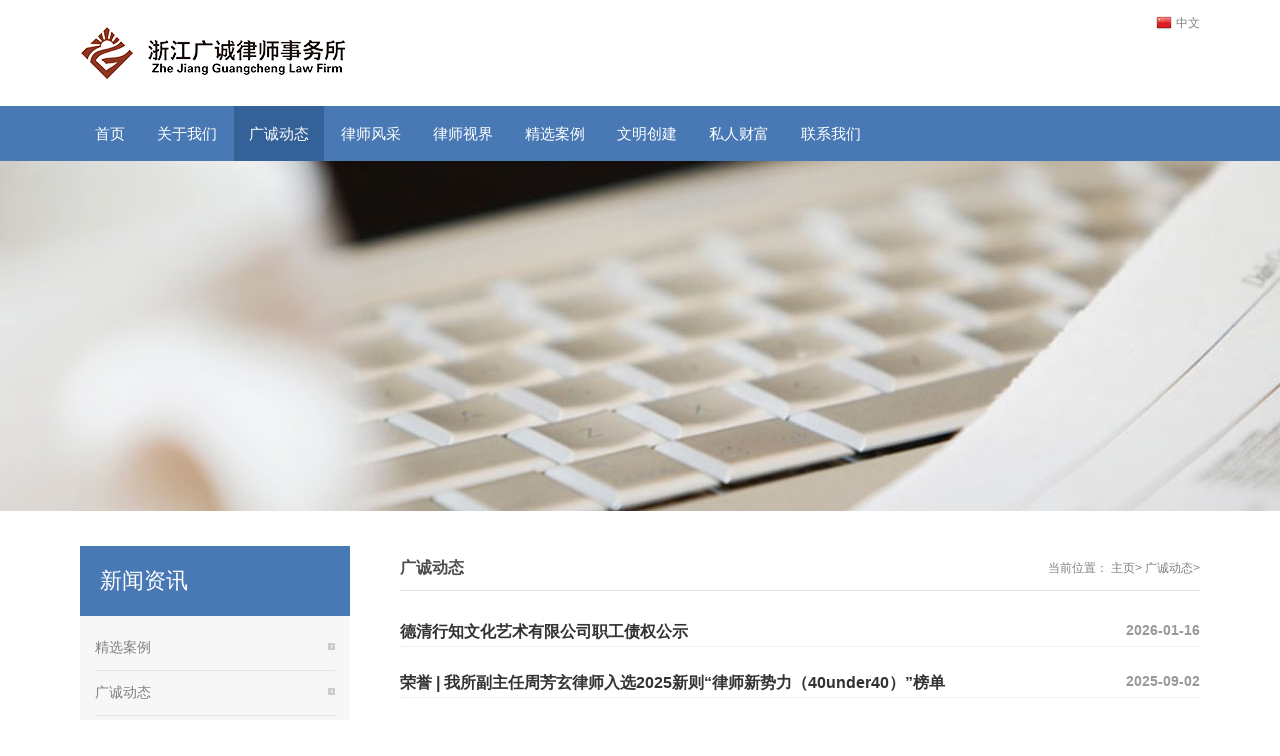

--- FILE ---
content_type: text/html;charset=UTF-8
request_url: http://www.gclawyer.net/html/1/155/150/index.html
body_size: 42308
content:
<!DOCTYPE html>

<head id="Head">
    <script type="text/javascript">
        var allpane = 'topAreaA|headerAreaA|mainArea|footerAreaA|bottomAreaA|fixedBottomArea|fixed-left|fixed-right|popup-area';
    </script>
    <meta http-equiv="Content-Type" content="text/html; charset=UTF-8" />
    <meta name="author" content="order by dedecms.com" />
    <title>浙江广诚律师事务所</title>
    <meta name="description" content="" />
    <meta name="keywords" content="" />
    <meta http-equiv="PAGE-ENTER" content="RevealTrans(Duration=0,Transition=1)" />
    <meta name="description" content="浙江广诚律师事务所">
    <meta name="keywords" content="浙江广诚律师事务所">
    <meta name="mstore-key" content="0fe9a403df37b2b261cdde9c35646164"/>
    <script type="text/javascript">document.domain="gclawyer.net";</script>
    <script src="http://www.gclawyer.net//template/1/default/js/a1portalcore.js" type="text/javascript"></script>
    <script src="http://www.gclawyer.net//template/1/default/js/a1portal.js"></script>
    <script src="https://code.jquery.com/jquery-3.7.1.min.js"></script>
    <script src="http://www.gclawyer.net//template/1/default/js/superfish.js"></script>
    <script src="http://www.gclawyer.net//template/1/default/js/jquery.caroufredsel.js"></script>
    <script src="http://www.gclawyer.net//template/1/default/js/jquery.touchswipe.min.js"></script>
    <script src="http://www.gclawyer.net//template/1/default/js/jquery.tools.min.js"></script>
    <script src="http://www.gclawyer.net//template/1/default/js/jquery.fancybox-1.3.4.pack.js"></script>
    <script src="http://www.gclawyer.net//template/1/default/js/pgwslideshow.min.js"></script>
    <script src="http://www.gclawyer.net//template/1/default/js/jquery.fixed.js"></script>
    <script src="http://www.gclawyer.net//template/1/default/js/cloud-zoom.1.0.2.min.js"></script>
    <script src="http://www.gclawyer.net//template/1/default/js/device.min.js"></script>
    <script src="http://www.gclawyer.net//template/1/default/js/html5media-1.2.js"></script>
    <script src="http://www.gclawyer.net//template/1/default/js/animate.min.js"></script>
    <script src="http://www.gclawyer.net//template/1/default/js/custom.js"></script>
    <link rel="icon" href="http://www.gclawyer.net//template/1/default/images/favicon.ico" type="image/x-icon" />
    <link id="qhdcontent_css?ver=1_0" rel="stylesheet" type="text/css" href="http://www.gclawyer.net//template/1/default/css/qhdcontent.css" />
    <link id="_Portals__default_Skins_lawyerService_Html_css_content_css?ver=1_0" rel="stylesheet" type="text/css" href="http://www.gclawyer.net//template/1/default/css/content.css" />
    <link id="_Portals__default_Skins_lawyerService_Html_css_menu_css?ver=1_0" rel="stylesheet" type="text/css" href="http://www.gclawyer.net//template/1/default/css/menu.css" />
    <link id="_Portals__default_Skins_lawyerService_Html_css_jquery_fancybox_1_3_4_css?ver=1_0" rel="stylesheet" type="text/css" href="http://www.gclawyer.net//template/1/default/css/jquery.fancybox-1.3.4.css" />
    <link id="_Portals__default_Skins_lawyerService_Html_css_pgwslideshow_css?ver=1_0" rel="stylesheet" type="text/css" href="http://www.gclawyer.net//template/1/default/css/pgwslideshow.css" />
    <link id="_Portals__default_Skins_lawyerService_Html_css_animate_min_css?ver=1_0" rel="stylesheet" type="text/css" href="http://www.gclawyer.net//template/1/default/css/animate.min.css" />
    <link id="_Portals__default_Skins_lawyerService_Html_css_style_css?ver=1_2" rel="stylesheet" type="text/css" href="http://www.gclawyer.net//template/1/default/css/style.css" />
<style>
html {
	background-image: url(http://www.gclawyer.net//template/1/default/images/bg-rep-05.png);
}
</style>
<!--[if lt IE 9]>
 <script src="js/html5.js"></script>
<![endif]--><!--[if IE 6]>
 <script type="text/javascript" src="js/ie7.js"></script>
 <script type="text/javascript" src="js/dd_belatedpng.js"></script>
 <script type="text/javascript">
  DD_belatedPNG.fix('.top img, .footer img, .bottom img, .form-btn, .module-icon-default');
 </script>
<![endif]-->

<meta content="width=device-width, initial-scale=1.0, user-scalable=no" name="viewport">
</head><style>
    .m-page {
        text-align: center;
        margin-top: 30px;
    }
    .m-page a {
        background-color: #4879b4;
        color: #fff;
    }
</style>
<body class="font-zh-CN" style="background:url(http://www.gclawyer.net//template/1/default/images/bg-img-02.jpg) top center fixed;">
    <form name="Form" method="post" action="" id="Form"
    enctype="multipart/form-data" style="height:inherit">
        <div>
            <input type="hidden" name="__VIEWSTATE_CACHEKEY" id="__VIEWSTATE_CACHEKEY"
            value="VS_ng4gcg2vy2ej1f4vfe2kcpos_/news_01/language_zh-CN" />
        </div>
       
        <div id="wrapper" class="insi-page">
 <header class="top header-v2 desktops-section default-top"><!-- top-bar --><!-- top-bar --><!-- S top-main -->
      <div class="top-main">
        <div class="page-width clearfix">
          <div class="logo float-left" skinobjectzone="HtmlLogo_399"><a href="http://www.gclawyer.net/"><img src="http://www.gclawyer.net//template/1/default/images/logo.png" alt="" /></a></div>
          <!-- end of logo --><!-- S language -->
          <div class="language float-right" skinobjectzone="HtmlLanguage_454">
<!--          	<a href="http://www.gclawyer.net/" class="first-level">-->
<!--          		<span style="background-image:url(http://www.gclawyer.net//template/1/default/images/en-us.png);" class="language-ico">ENGLISH</span>-->
<!--          	</a>-->
          	<a href="http://www.gclawyer.net/" class="first-level">
          		<span style="background-image:url(http://www.gclawyer.net//template/1/default/images/zh-cn.png);" class="language-ico">中文</span>
          	</a>
          </div>
          <!-- E language -->
          <div class="top-main-content float-right">
            <div id="a1portalSkin_topAreaA" class="top-widget float-right">
              <!-- Start_Module_104347 -->
              <a name="31690" id="31690"></a>
              <div class="module-default module-no-margin">
                <div class="module-inner">
                  <div id="a1portalSkin_ctr104347104347_mainArea" class="module-content">
                    <!-- Start_Module_104347 -->
                    <div class="qhd-content">
<!--                      <p> <span style="font-size:20px;"><span style="color:#ff0000;">免费咨询热线：0572-2089827</span></span></p>-->
                    </div>
                    <!-- End_Module_104347 -->
                  </div>
                </div>
              </div>
            </div>
          </div>
        </div>
      </div>
      <!-- E top-main -->
      <div class="clear"></div>
      <div class="nav-wrapper">
        <div class="page-width clearfix"><!-- S nav -->
          <nav class="nav">
            <div class="main-nav clearfix" skinobjectzone="menu_710">
              <ul class="sf-menu">
                <li class=""><a class="first-level" href="http://www.gclawyer.net/" target=""><strong>首页</strong></a><i></i></li>
                <li class=""><a class="first-level" href="http://www.gclawyer.net/html/1/53/index.html" target=""><strong>关于我们</strong></a><i></i>
                </li><li class=""><a class="first-level" href="http://www.gclawyer.net/html/1/155/150/index.html?id=229" target=""><strong>广诚动态</strong></a><i></i>
                </li><li class=""><a class="first-level" href="http://www.gclawyer.net/html/1/154/index.html" target=""><strong>律师风采</strong></a><i></i>
                  <ul class="">
                  </ul>
                </li><li class=""><a class="first-level" href="http://www.gclawyer.net/html/1/155/151/index.html?id=240" target=""><strong>律师视界</strong></a><i></i>
                  <ul class="">
                  </ul>
                </li><li class=""><a class="first-level" href="http://www.gclawyer.net/html/1/149/index.html" target=""><strong>精选案例</strong></a><i></i>
                  <ul class="">
                  </ul>
                </li><li class=""><a class="first-level" href="http://www.gclawyer.net/html/1/155/152/index.html?id=262" target=""><strong>文明创建</strong></a><i></i>
                  <ul class="">
                  </ul>
                </li><li class=""><a class="first-level" href="http://www.gclawyer.net/html/1/155/153/index.html?id=551" target=""><strong>私人财富</strong></a><i></i>
                  <ul class="">
                  </ul>
                </li>
				<!--
                <li class=""><a class="first-level" href="http://pcglren.com/ajzy/look.asp" target=""><strong>破产管理</strong></a><i></i>
                  <ul class="">
                  </ul>
                </li>
				-->
                <li class=""><a class="first-level" href="http://www.gclawyer.net/html/1/19/index.html" target=""><strong>联系我们</strong></a><i></i>
                  <ul class="">
                  </ul>
                </li>
              </ul>
              </li>
              </ul>
            </div>
          </nav>
          <!-- E nav--></div>
      </div>
    </header>
<script type="text/javascript">
  $(function(){
    var r = location.href;
    if(r.match("/53")){
      $(".sf-js-enabled li").removeClass("current");
      $(".sf-js-enabled li:eq(1)").addClass("current");
    }else if(r.match("/155/150")){
      $(".sf-js-enabled li").removeClass("current");
      $(".sf-js-enabled li:eq(2)").addClass("current");
    }else if(r.match("/154")){
      $(".sf-js-enabled li").removeClass("current");
      $(".sf-js-enabled li:eq(3)").addClass("current");
    }else if(r.match("/155/151")){
      $(".sf-js-enabled li").removeClass("current");
      $(".sf-js-enabled li:eq(4)").addClass("current");
    }else if(r.match("/49")){
      $(".sf-js-enabled li").removeClass("current");
      $(".sf-js-enabled li:eq(5)").addClass("current");
    }else if(r.match("/155/152")){
      $(".sf-js-enabled li").removeClass("current");
      $(".sf-js-enabled li:eq(6)").addClass("current");
    }else if(r.match("/155/153")){
      $(".sf-js-enabled li").removeClass("current");
      $(".sf-js-enabled li:eq(7)").addClass("current");
    }else if(r.match("/59")){
      $(".sf-js-enabled li").removeClass("current");
      $(".sf-js-enabled li:eq(8)").addClass("current");
    }else if(r.match("/19")){
      $(".sf-js-enabled li").removeClass("current");
      $(".sf-js-enabled li:eq(9)").addClass("current");
    }else{
      $(".sf-js-enabled li").removeClass("current");
      $(".sf-js-enabled li:eq(0)").addClass("current");
    }
  })
</script>            <div id="a1portalSkin_headerAreaA" class="header">
            <a name="31724" id="31724">
            </a>
            <div class="module-default">
                <div class="module-inner">
                    <div id="a1portalSkin_ctr104380104380_mainArea" class="module-content">
                        <!-- S slideshow -->
                        <div class="slideshow slideshow-min carousel clearfix" style="height:350px; overflow:hidden;">
                            <div id="carousel-104380">
                                <div class="carousel-item">
                                    <div class="carousel-img">
                                        <a href="javascript:;" target="">
                                            <img src="http://www.gclawyer.net//template/1/default/images/22.jpg" height="350" alt="公司新闻" />
                                        </a>
                                    </div>
                                </div>
                            </div>
                            <div class="carousel-btn carousel-btn-fixed" id="carousel-page-104380">
                            </div>
                        </div>
                        <script type="text/javascript">
                            $(window).bind("load resize",
                            function() {
                                $("#carousel-104380").carouFredSel({
                                    width: '100%',
                                    items: {
                                        visible: 1
                                    },
                                    auto: {
                                        pauseOnHover: true,
                                        timeoutDuration: 5000
                                    },
                                    swipe: {
                                        onTouch: true,
                                        onMouse: true
                                    },
                                    pagination: "#carousel-page-104380",
                                    scroll: {
                                        fx: "crossfade"
                                    }
                                });
                            });
                        </script>
                        <!-- E slideshow -->
                    </div>
                </div>
            </div>
        </div>
        <!--====================E Header====================-->
        <!-- ==================== S main ==================== -->
        <section class="main">
            <div class="page-width clearfix">
                <!-- S content -->
                <section class="content float-right">
                    <!-- S page-title -->
                    <section class="page-title page-title-inner clearfix">
                        <!-- S breadcrumbs -->
                        <div class="breadcrumbs float-right" skinobjectzone="HtmlBreadCrumb_2741">
                            <span>当前位置：</span>
                            <a href='http://www.gclawyer.net/'>主页</a>>
                            <a href='/155/150/index.html'>广诚动态</a>>
                        </div>
                        <!-- E breadcrumbs -->
                        <!-- S page-name -->
                        <div class="page-name float-left">
                            <h2>
                                广诚动态
                            </h2>
                        </div>
                        <!-- E page-name -->
                    </section>
                    <!-- E page-title -->
                    <div id="a1portalSkin_mainArea" class="content-wrapper">
                        <!-- Start_Module_104379 -->
                        <a name="31710" id="31710">
                        </a>
                        <div class="module-default">
                            <div class="module-inner">
                                <div id="a1portalSkin_ctr104379104379_mainArea" class="module-content">
                                    <!-- Start_Module_104379 -->
                                    <!-- S entry-list -->
                                    <div class="entry-list entry-list-article">
                                        <!-- S entry-item -->
                                        <div class="entry-item">
                                            <div class="entry-title">
                                                <h2>
                                                    <a href="http://www.gclawyer.net/html/1//155/150/2011963406505721858.html" target="_blank">
                                                        <span style="float: left; color:#333;">德清行知文化艺术有限公司职工债权公示</span>
                                                        <span style="float: right; color: #999999; font-size: 14px;">2026-01-16</span>
                                                    </a>
                                                </h2>
                                            </div>
                                            <div class="entry-summary">
                                                <div class="qhd-content">
                                                    <p>
                                                        
                                                    </p>
                                                </div>
                                            </div>
                                        </div>
                                        <div class="entry-item">
                                            <div class="entry-title">
                                                <h2>
                                                    <a href="http://www.gclawyer.net/html/1//155/150/1964195759198552066.html" target="_blank">
                                                        <span style="float: left; color:#333;">荣誉 | 我所副主任周芳玄律师入选2025新则“律师新势力（40under40）”榜单</span>
                                                        <span style="float: right; color: #999999; font-size: 14px;">2025-09-02</span>
                                                    </a>
                                                </h2>
                                            </div>
                                            <div class="entry-summary">
                                                <div class="qhd-content">
                                                    <p>
                                                        
                                                    </p>
                                                </div>
                                            </div>
                                        </div>
                                        <div class="entry-item">
                                            <div class="entry-title">
                                                <h2>
                                                    <a href="http://www.gclawyer.net/html/1//155/150/1964195458810888194.html" target="_blank">
                                                        <span style="float: left; color:#333;">【喜报】荣耀时刻！沈杰律师荣获“浙江律师好故事”演讲比赛一等奖！</span>
                                                        <span style="float: right; color: #999999; font-size: 14px;">2025-08-03</span>
                                                    </a>
                                                </h2>
                                            </div>
                                            <div class="entry-summary">
                                                <div class="qhd-content">
                                                    <p>
                                                        
                                                    </p>
                                                </div>
                                            </div>
                                        </div>
                                        <div class="entry-item">
                                            <div class="entry-title">
                                                <h2>
                                                    <a href="http://www.gclawyer.net/html/1//155/150/1905191154100191234.html" target="_blank">
                                                        <span style="float: left; color:#333;">我所王胜男律师受邀为浙江省南湖监狱开展政府采购业务培训</span>
                                                        <span style="float: right; color: #999999; font-size: 14px;">2025-03-26</span>
                                                    </a>
                                                </h2>
                                            </div>
                                            <div class="entry-summary">
                                                <div class="qhd-content">
                                                    <p>
                                                        
                                                    </p>
                                                </div>
                                            </div>
                                        </div>
                                        <div class="entry-item">
                                            <div class="entry-title">
                                                <h2>
                                                    <a href="http://www.gclawyer.net/html/1//155/150/1905190943877480450.html" target="_blank">
                                                        <span style="float: left; color:#333;">我所主任许见明受邀为长兴县司法局开展2025年首期“司法行政大讲堂”暨警示教育专题讲座</span>
                                                        <span style="float: right; color: #999999; font-size: 14px;">2025-03-17</span>
                                                    </a>
                                                </h2>
                                            </div>
                                            <div class="entry-summary">
                                                <div class="qhd-content">
                                                    <p>
                                                        
                                                    </p>
                                                </div>
                                            </div>
                                        </div>
                                        <div class="entry-item">
                                            <div class="entry-title">
                                                <h2>
                                                    <a href="http://www.gclawyer.net/html/1//155/150/1905190330783481857.html" target="_blank">
                                                        <span style="float: left; color:#333;">【喜报】祝贺本所律师沈潮赟、沈杰获省律协嘉奖</span>
                                                        <span style="float: right; color: #999999; font-size: 14px;">2025-03-07</span>
                                                    </a>
                                                </h2>
                                            </div>
                                            <div class="entry-summary">
                                                <div class="qhd-content">
                                                    <p>
                                                        
                                                    </p>
                                                </div>
                                            </div>
                                        </div>
                                        <div class="entry-item">
                                            <div class="entry-title">
                                                <h2>
                                                    <a href="http://www.gclawyer.net/html/1//155/150/1889294086013960194.html" target="_blank">
                                                        <span style="float: left; color:#333;">春暖花开，蛇年共话—广诚所2025新春茶话会</span>
                                                        <span style="float: right; color: #999999; font-size: 14px;">2025-02-11</span>
                                                    </a>
                                                </h2>
                                            </div>
                                            <div class="entry-summary">
                                                <div class="qhd-content">
                                                    <p>
                                                        
                                                    </p>
                                                </div>
                                            </div>
                                        </div>
                                        <div class="entry-item">
                                            <div class="entry-title">
                                                <h2>
                                                    <a href="http://www.gclawyer.net/html/1//155/150/1827962792558968834.html" target="_blank">
                                                        <span style="float: left; color:#333;">新目标 新征程 新作为 广诚律师事务所2024年年中总结会议圆满召开！</span>
                                                        <span style="float: right; color: #999999; font-size: 14px;">2024-08-26</span>
                                                    </a>
                                                </h2>
                                            </div>
                                            <div class="entry-summary">
                                                <div class="qhd-content">
                                                    <p>
                                                        
                                                    </p>
                                                </div>
                                            </div>
                                        </div>
                                        <div class="entry-item">
                                            <div class="entry-title">
                                                <h2>
                                                    <a href="http://www.gclawyer.net/html/1//155/150/1823903139445325825.html" target="_blank">
                                                        <span style="float: left; color:#333;">广诚所入列浙江省第一批破产案件一级管理人名册</span>
                                                        <span style="float: right; color: #999999; font-size: 14px;">2024-08-15</span>
                                                    </a>
                                                </h2>
                                            </div>
                                            <div class="entry-summary">
                                                <div class="qhd-content">
                                                    <p>
                                                        
                                                    </p>
                                                </div>
                                            </div>
                                        </div>
                                        <div class="entry-item">
                                            <div class="entry-title">
                                                <h2>
                                                    <a href="http://www.gclawyer.net/html/1//155/150/1823902720551796738.html" target="_blank">
                                                        <span style="float: left; color:#333;">湖州市副市长、市公安局局长张宏亮一行莅临广诚所调研指导</span>
                                                        <span style="float: right; color: #999999; font-size: 14px;">2024-08-07</span>
                                                    </a>
                                                </h2>
                                            </div>
                                            <div class="entry-summary">
                                                <div class="qhd-content">
                                                    <p>
                                                        
                                                    </p>
                                                </div>
                                            </div>
                                        </div>
                                    </div>
                                    <div class="m-page">
                                        <ul class="pagelist">
                                            <li><a href="http://www.gclawyer.net/html/1//155/150/index.html">首页</a></li>
										    <li><a href="http://www.gclawyer.net/html/1//155/150/index.html">上一页</a></li>
										    <li><a href="http://www.gclawyer.net/html/1//155/150/list-2.html">下一页</a></li>
										    <li><a href="http://www.gclawyer.net/html/1//155/150/list-37.html">末页</a></li>
                                        </ul>
                                    </div>
                                </div>
                            </div>
                        </div>
                    </div>
                </section>
                <!-- S content -->
                <!-- S sidebar -->
                <section class="sidebar float-left">
                    <!-- S page-menu -->
                    <section class="page-menu" skinobjectzone="menu_2924">
                        <div class="page-menu-title page-menu-title-max">
                            <h3>
                                新闻资讯
                            </h3>
                        </div>
                        <div class="page-menu-content">
                            <ul>
                                    <li class="class java.util.HashMap">
                                        <a href="http://www.gclawyer.net/html/1//155/jxal/index.html" target="">
                                          精选案例
                                        </a>
                                        <i> </i>
                                    </li>
                                    <li class="class java.util.HashMap">
                                        <a href="http://www.gclawyer.net/html/1//155/150/index.html" target="">
                                          广诚动态
                                        </a>
                                        <i> </i>
                                    </li>
                                    <li class="class java.util.HashMap">
                                        <a href="http://www.gclawyer.net/html/1//155/151/index.html" target="">
                                          律师视界
                                        </a>
                                        <i> </i>
                                    </li>
                                    <li class="class java.util.HashMap">
                                        <a href="http://www.gclawyer.net/html/1//155/152/index.html" target="">
                                          文明创建
                                        </a>
                                        <i> </i>
                                    </li>
                                    <li class="class java.util.HashMap">
                                        <a href="http://www.gclawyer.net/html/1//155/153/index.html" target="">
                                          私人财富
                                        </a>
                                        <i> </i>
                                    </li>
                                    <li class="class java.util.HashMap">
                                        <a href="http://www.gclawyer.net/html/1//155/154/index.html" target="">
                                          律师风采
                                        </a>
                                        <i> </i>
                                    </li>
                            </ul>
                            <!-- S 没有子菜单时输出 -->
                            <!-- E 没有子菜单时输出 -->
                            <script type="text/javascript">
                                $(document).ready(function() {
                                    $('.page-menu-content ul').find('li:last').addClass('last');

                                    $('.page-menu-content > ul > li > a').click(function() {
                                        if ($(this).parent('li').find('ul')) {
                                            $(this).parent('li').find('ul').slideDown('fast');
                                            $(this).parent('li').siblings('li').find('ul').slideUp('fast');
                                            $(this).parent('li').addClass('current').siblings('li').removeClass('current');
                                        }
                                    });

                                });
                            </script>
                        </div>
                    </section>
                    <!-- S page-menu -->
                    <div class="clear">
                    </div>
                    <div id="a1portalSkin_sidebarAreaA" class="QHDEmptyArea sidebar-content">
                    </div>
                </section>
                <!-- E sidebar -->
            </div>
        </section>
    <footer class="footer">
      <div class="footer-main">
        <div id="a1portalSkin_footerAreaA" class="page-width clearfix"><!-- Start_Module_104349 --><a name="31717" id="31717"></a>
          <div class="module-default">
            <div class="module-inner">
              <div id="a1portalSkin_ctr104349104349_mainArea" class="module-content"><!-- Start_Module_104349 -->
                <div class="qhd-module">
                  <div class="column">
                    <div class="col-5-3">
                      <div id="a1portalSkin_ctr104349104349_Column2C60A40_QHDCPM104349M1" class="qhd_column_contain"><!-- Start_Module_104350 --><a name="31718" id="31718"></a>
                        <div class="module-default">
                          <div class="module-inner">
                            <div class="module-title module-title-default clearfix">
                              <div class="module-title-content clearfix">
                                <h3 style="" class="">联系我们</h3>
                              </div>
                            </div>
                            <div id="a1portalSkin_ctr104349104349_Column2C60A40_ctr104350104350_mainArea" class="module-content"><!-- Start_Module_104350 -->
                              <div class="qhd-content">
                                <p> 电话：0572-2089827</p>
                                <p> 邮箱：zjgclaw2＠163.com</p>
                                <p> 地址：浙江省湖州市吴兴区望湖大道2188号华新大厦2幢21楼<br />
                                  &nbsp;</p>
                              </div>
                              <!-- End_Module_104350 --></div>
                          </div>
                        </div>
                      </div>
                    </div>
                    <div class="col-5-2 last">
                      <div id="a1portalSkin_ctr104349104349_Column2C60A40_QHDCPM104349M2" class="qhd_column_contain"><!-- Start_Module_104351 --><a name="31719" id="31719"></a>
                        <div class="module-default module-no-margin">
                          <div class="module-inner">
                            <div id="a1portalSkin_ctr104349104349_Column2C60A40_ctr104351104351_mainArea" class="module-content"><!-- Start_Module_104351 -->
                              <div class="qhd-content">
                                <p style="text-align: center;"> <img alt="" src="http://www.gclawyer.net//template/1/default/images/weixin.jpeg" style="width: 120px; height: 120px;" /><br />
                                  微信名：广诚所<br />
                                  微信号：zjgclawfirm</p>
                              </div>
                              <!-- End_Module_104351 --></div>
                          </div>
                        </div>
                      </div>
                    </div>
                  </div>
                </div>
                <!-- End_Module_104349 --></div>
            </div>
          </div>
        </div>
      </div>
    </footer>
    <!-- ==================== E footer ==================== --><!-- ==================== S bottom ==================== -->
    <section class="bottom">
      <div id="a1portalSkin_bottomAreaA" class="page-width clearfix"><!-- Start_Module_104352 --><a name="31720" id="31720"></a>
        <div class="module-default">
          <div class="module-inner">
            <div id="a1portalSkin_ctr104352104352_mainArea" class="module-content"><!-- Start_Module_104352 -->
              <div class="qhd-module" style="text-align: center;">
                <div class="column">
                  <div>
                    <div id="a1portalSkin_ctr104352104352_Column2C60A40_QHDCPM104352M1" class="qhd_column_contain"><!-- Start_Module_104353 --><a name="31721" id="31721"></a>
                      <div class="module-default module-no-margin">
                        <div class="module-inner">
                          <div id="a1portalSkin_ctr104352104352_Column2C60A40_ctr104353104353_mainArea" class="module-content"><!-- Start_Module_104353 -->
                            <div class="qhd-content">
                              <p> 版权所有&copy;浙江广诚律师事务所2008-2024保留一切权利</p><a href="http://beian.miit.gov.cn/" target="_blank">浙ICP备11028737号</a>
                            </div>
                            <!-- End_Module_104353 --></div>
                        </div>
                      </div>
                    </div>
                  </div>
                  <div class="col-5-2 last">
                    <div id="a1portalSkin_ctr104352104352_Column2C60A40_QHDCPM104352M2" class="qhd_column_contain"><!-- Start_Module_104354 --><a name="31722" id="31722"></a>
                      <div class="module-default module-no-margin">
                        <div class="module-inner">
                          <div id="a1portalSkin_ctr104352104352_Column2C60A40_ctr104354104354_mainArea" class="module-content"><!-- Start_Module_104354 -->
                            <div class="qhd-content">
                              <p style="text-align: right;"> <a style="display:none" href="" title=""></a></p>
                            </div>
                            <!-- End_Module_104354 --></div>
                        </div>
                      </div>
                    </div>
                  </div>
                </div>
              </div>
              <!-- End_Module_104352 --></div>
          </div>
        </div>
      </div>
    </section>
    <!-- ==================== E bottom ==================== --></div>
  <!-- end of wrapper --><!-- S fixed-side -->
  <div id="a1portalSkin_fixed-left" class="QHDEmptyArea fixed-side fixed-left"></div>
  <!-- E fixed-side --><!-- S fixed-side --> 
  <!-- <div id="a1portalSkin_fixed-right" class="fixed-side fixed-right">Start_Module_104355<a name="31737" id="31737"></a>
    <div class="module-default">
      <div class="module-inner">
        <div id="a1portalSkin_ctr104355104355_mainArea" class="module-content">Start_Module_104355
          <div class="link-fixed-side">
            <ul>
              <li class="first"><a href="http://wpa.qq.com/msgrd?v=3&uin=942770163&site=qq&menu=yes" class="link-name" target="_blank"><i style="background-image:url(http://www.gclawyer.net//template/1/defaultimages/94cfbb33-8d78-4b1d-9e8b-b2d1e4114855_32_32_uniformfill.png);" alt="在线咨询"></i><span>在线咨询</span></a></li>
              <li class=""><a href="http://wpa.qq.com/msgrd?v=3&uin=942770163&site=qq&menu=yes" class="link-name" target="_blank"><i style="background-image:url(http://www.gclawyer.net//template/1/defaultimages/f52c623d-8d74-4d74-93f5-7bbad757a635_32_32_uniformfill.png);" alt="在线预约"></i><span>在线预约</span></a></li>
              <li class=""><a href="javascript:;" class="link-name" target=""><i style="background-image:url(http://www.gclawyer.net//template/1/defaultimages/34d14661-9107-4861-8663-eecd24d5e5c6_32_32_uniformfill.png);" alt="服务电话"></i><span>服务电话</span></a>
                <div class="link-summary"><i class="arrow-section-r"></i>
                  <div class="link-summary-content">
                    <div class="qhd-content">
                      <p style="text-align:center;">400-0000-0000</p>
                    </div>
                  </div>
                </div>
              </li>
            </ul>
          </div>
          End_Module_104355</div>
      </div>
    </div>
  </div>  -->
  <!-- E fixed-side --><!-- S popup -->
  <div id="popup" class="popup">
    <div class="popup-content not-animated" data-animate="fadeInDown">
      <div id="a1portalSkin_popup-area" class="QHDEmptyArea popup-content-wrapper"></div>
      <div class="popup-close-btn"><a href="javascript:;" title="关闭"><span>关闭</span></a></div>
    </div>
    <div class="popup-overlay"></div>
  </div>
  <!-- E popup --><!-- E go top -->
  <div class="gotop-wrapper"><a href="javascript:;" class="fixed-gotop gotop"></a></div>
  <!-- E go top -->
  <input name="ScrollTop" type="hidden" id="ScrollTop" />
  <input name="__a1portalVariable" type="hidden" id="__a1portalVariable" />
  <input type="hidden" name="__VIEWSTATE" id="__VIEWSTATE" value="" />
  <script type="text/javascript">
	var id = location.search;
	if(id != "") {
		id = id.substr(4, id.length);
		$(".icon-home").siblings("li").eq(parseInt(id - 1)).addClass("current");
	}else{
		$(".icon-home").siblings("li").eq(parseInt(0)).addClass("current");
	}
</script>        </div>
    </form>
</body>

</html>

--- FILE ---
content_type: text/css;charset=UTF-8
request_url: http://www.gclawyer.net//template/1/default/css/qhdcontent.css
body_size: 26589
content:
/* 织梦无忧（dedecms51.com）做最好的织梦整站模板下载网站 */
/* ------------------------------------------------------------------------------------------------
 *
 * 1、update:增加了模块的多列布局 qhd-module - 2013-02-28
 *
 * 2、update:增加了button对IE6的支持(gif) 2013-03-04
 *
------------------------------------------------------------------------------------------------*/

/*-------------------------------------
   Content typography
-------------------------------------*/
.qhd-content h1, .qhd-content h2, .qhd-content h3, .qhd-content h4, .qhd-content h5, .qhd-content h6 {
	font-weight: bold;
}
.qhd-content h1 {
	font-size: 34px;
	line-height: 1.3em;
	margin-bottom: 5px;
}
.qhd-content h2 {
	font-size: 30px;
	line-height: 1.2em;
	margin-bottom: 10px;
}
.qhd-content h3 {
	font-size: 26px;
	line-height: 1.6em;
	margin-bottom: 10px;
}
.qhd-content h4 {
	font-size: 22px;
	line-height: 1.25em;
	margin-bottom: 15px;
}
.qhd-content h5 {
	font-size: 18px;
	line-height: 1.6em;
	margin-bottom: 10px;
}
.qhd-content h6 {
	font-size: 14px;
	line-height: 1.5em;
	margin-bottom: 10px;
}
.qhd-content p {
	line-height: 160%;
	margin-bottom: 15px;
}
.qhd-content blockquote {
	background: url("../images/quote.png") no-repeat 0 top;
	display: block;
	font-family: Georgia, "Times New Roman", Times, serif;
	padding: 10px 20px 10px 45px;
	color: #666;
	line-height: 160%;
	margin-bottom: 15px;
} /* 引用 */
.qhd-content blockquote em {
	color: #999;
	text-align: right;
	display: block;
}
.dropcap {
	float: left;
	padding: 10px 10px 5px 0;
	font-weight: bold;
}  /* 首字下沉 */
.qhd-content hr {
	border: 1px solid #ddd;
	border-width: 0 0 1px 0;
	height: 1px;
	font-size: 0;
	margin: 25px 0;
*margin:18px 0;
	clear: both;
}
.qhd-content .br {
	font-size: 0;
}
/* typo */
.qhd-content .typo:before, .qhd-content .typo:after {
	content: ".";
	display: block;
	height: 0;
	visibility: hidden;
}
.qhd-content .typo:after {
	clear: both;
}
.qhd-content .typo {
#zoom:1;
}
.qhd-content .typo .typo_text {
	overflow: hidden;
#zoom:1;
}
.qhd-content .typo .typo_img {
	float: left;
	margin-right: 20px;
	margin-bottom: 12px;
}
.qhd-content .typo .typo_img img {
	display: block;
}
.qhd-content .typo .imgtoright {
	float: right;
	margin-left: 20px;
	margin-right: 0;
}
/*-------------------------------------
   List
-------------------------------------*/
.qhd-content li ul, .qhd-content li ol {
	margin: 0;
}
.qhd-content ul, .qhd-content ol {
	margin: 0 0 15px 0;
	padding-left: 1.5em;
	line-height: 180%;
}
.qhd-content ul {
	list-style-type: disc;
}
.qhd-content ul.square {
	list-style: square;
}
.qhd-content ul.circle {
	list-style: circle;
}
.qhd-content ol {
	list-style-type: decimal;
	padding-left: 2.2em;
}
.qhd-content dl {
	margin: 0 0 1.5em 0;
}
.qhd-content dl dt {
	font-weight: bold;
}
.qhd-content dd {
	margin-left: 1.5em;
}
/*------------No Icon List --------------*/
.qhd-content ul.noicon {
	padding: 0;
	margin: 0;
	line-height: 180%;
}
.qhd-content ul.noicon li {
	list-style: none;
	padding: 2px 0 2px;
	_height: 100%;
}
/*------------Icon List--------------*/
.qhd-content ul.iconlist {
	padding-left: 0;
	line-height: 180%;
}
.qhd-content ul.iconlist li {
	list-style: none;
	background-repeat: no-repeat;
	background-position: 0 3px;
	padding: 2px 0 2px 20px;
	_height: 100%;
}
.qhd-content ul.iconlist-download li, .qhd-content ul.iconlist li.iconlist-download {
	background-image: url(../images/download.gif);
}
.qhd-content ul.iconlist-arrow li, .qhd-content ul.iconlist li.iconlist-arrow {
	background-image: url(../images/arrow.gif);
}
.qhd-content ul.iconlist-check li, .qhd-content ul.iconlist li.iconlist-check {
	background-image: url(../images/check.gif);
}
.qhd-content ul.iconlist-favicon li, .qhd-content ul.iconlist li.iconlist-favicon {
	background-image: url(../images/favicon.gif);
}
.qhd-content ul.iconlist-del li, .qhd-content ul.iconlist li.iconlist-del {
	background-image: url(../images/del.gif);
}
.qhd-content ul.iconlist-light li, .qhd-content ul.iconlist li.iconlist-light {
	background-image: url(../images/light.gif);
}
.qhd-content ul.iconlist-pen li, .qhd-content ul.iconlist li.iconlist-pen {
	background-image: url(../images/pen.gif);
}
.qhd-content ul.iconlist-dot li, .qhd-content ul.iconlist li.iconlist-dot {
	background-image: url(../images/dot.gif);
}
.qhd-content ul.iconlist-delta li, .qhd-content ul.iconlist li.iconlist-delta {
	background-image: url(../images/delta.gif);
}
.qhd-content ul.iconlist-time li, .qhd-content ul.iconlist li.iconlist-time {
	background-image: url(../images/time.png);
}
/*-------------------------------------
   Columns - qhd-content & qhd-module
-------------------------------------*/
.qhd-content .column:after, .qhd-module .column:after {
	clear: both;
	content: ".";
	display: block;
	font-size: 0;
	height: 0;
	line-height: 0;
	min-height: 0;
	visibility: hidden;
*zoom:1;
}
.qhd-content .column, .qhd-module .column {
	width: 100%;
}
.qhd-content .column .col-2-1, .qhd-content .column .col-3-1, .qhd-content .column .col-4-1, .qhd-content .column .col-4-2, .qhd-content .column .col-5-1, .qhd-content .column .col-3-2, .qhd-content .column .col-4-3, .qhd-content .column .col-5-2, .qhd-content .column .col-5-3, .qhd-content .column .col-5-4, .qhd-module .column .col-2-1, .qhd-module .column .col-3-1, .qhd-module .column .col-4-1, .qhd-module .column .col-4-2, .qhd-module .column .col-5-1, .qhd-module .column .col-3-2, .qhd-module .column .col-4-3, .qhd-module .column .col-5-2, .qhd-module .column .col-5-3, .qhd-module .column .col-5-4 {
	float: left;
	min-height: 1px;
	height: auto !important;
	_height: 1px;
}
/* default marg-per3 margin right 3% */
.qhd-content .column .col-2-1, .qhd-module .column .col-2-1 {
	width: 48.5%;
	margin-right: 3%;
}
.qhd-content .column .col-3-1, .qhd-module .column .col-3-1 {
	width: 31.3333%;
	margin-right: 3%;
}
.qhd-content .column .col-4-1, .qhd-module .column .col-4-1 {
	width: 22.75%;
	margin-right: 3%;
}
.qhd-content .column .col-5-1, .qhd-module .column .col-5-1 {
	width: 17.6%;
	margin-right: 3%;
}
.qhd-content .column .col-3-2, .qhd-module .column .col-3-2 {
	width: 65.6666%;
	margin-right: 3%;
}
.qhd-content .column .col-4-2, .qhd-module .column .col-4-2 {
	width: 48.5%;
	margin-right: 3%;
}
.qhd-content .column .col-4-3, .qhd-module .column .col-4-3 {
	width: 74.25%;
	margin-right: 3%;
}
.qhd-content .column .col-5-2, .qhd-module .column .col-5-2 {
	width: 38.2%;
	margin-right: 3%;
}
.qhd-content .column .col-5-3, .qhd-module .column .col-5-3 {
	width: 58.8%;
	margin-right: 3%;
}
.qhd-content .column .col-5-4, .qhd-module .column .col-5-4 {
	width: 79.4%;
	margin-right: 3%;
}
/*margin right 0%*/
.qhd-content .marg-per0 > .col-2-1, .qhd-module .marg-per0 > .col-2-1 {
	width: 50%;
	margin-right: 0;
}
.qhd-content .marg-per0 > .col-3-1, .qhd-module .marg-per0 > .col-3-1 {
	width: 33.3333%;
	margin-right: 0;
}
.qhd-content .marg-per0 > .col-4-1, .qhd-module .marg-per0 > .col-4-1 {
	width: 25%;
	margin-right: 0;
}
.qhd-content .marg-per0 > .col-5-1, .qhd-module .marg-per0 > .col-5-1 {
	width: 20%;
	margin-right: 0;
}
.qhd-content .marg-per0 > .col-3-2, .qhd-module .marg-per0 > .col-3-2 {
	width: 66.6666%;
	margin-right: 0;
}
.qhd-content .marg-per0 > .col-4-2, .qhd-module .marg-per0 > .col-4-2 {
	width: 50%;
	margin-right: 0;
}
.qhd-content .marg-per0 > .col-4-3, .qhd-module .marg-per0 > .col-4-3 {
	width: 75%;
	margin-right: 0;
}
.qhd-content .marg-per0 > .col-5-2, .qhd-module .marg-per0 > .col-5-2 {
	width: 40%;
	margin-right: 0;
}
.qhd-content .marg-per0 > .col-5-3, .qhd-module .marg-per0 > .col-5-3 {
	width: 60%;
	margin-right: 0;
}
.qhd-content .marg-per0 > .col-5-4, .qhd-module .marg-per0 > .col-5-4 {
	width: 80%;
	margin-right: 0;
}
/*margin right 2%*/
.qhd-content .marg-per2 > .col-2-1, .qhd-module .marg-per2 > .col-2-1 {
	width: 49%;
	margin-right: 2%;
}
.qhd-content .marg-per2 > .col-3-1, .qhd-module .marg-per2 > .col-3-1 {
	width: 32%;
	margin-right: 2%;
}
.qhd-content .marg-per2 > .col-4-1, .qhd-module .marg-per2 > .col-4-1 {
	width: 23.5%;
	margin-right: 2%;
}
.qhd-content .marg-per2 > .col-5-1, .qhd-module .marg-per2 > .col-5-1 {
	width: 18.4%;
	margin-right: 2%;
}
.qhd-content .marg-per2 > .col-3-2, .qhd-module .marg-per2 > .col-3-2 {
	width: 66%;
	margin-right: 2%;
}
.qhd-content .marg-per2 > .col-4-2, .qhd-module .marg-per2 > .col-4-2 {
	width: 49%;
	margin-right: 2%;
}
.qhd-content .marg-per2 > .col-4-3, .qhd-module .marg-per2 > .col-4-3 {
	width: 74.5%;
	margin-right: 2%;
}
.qhd-content .marg-per2 > .col-5-2, .qhd-module .marg-per2 > .col-5-2 {
	width: 38.8%;
	margin-right: 2%;
}
.qhd-content .marg-per2 > .col-5-3, .qhd-module .marg-per2 > .col-5-3 {
	width: 59.2%;
	margin-right: 2%;
}
.qhd-content .marg-per2 > .col-5-4, .qhd-module .marg-per2 > .col-5-4 {
	width: 79.6%;
	margin-right: 2%;
}
/*margin right 4%*/
.qhd-content .marg-per4 > .col-2-1, .qhd-module .marg-per4 > .col-2-1 {
	width: 48%;
	margin-right: 4%;
}
.qhd-content .marg-per4 > .col-3-1, .qhd-module .marg-per4 > .col-3-1 {
	width: 30.6667%;
	margin-right: 4%;
}
.qhd-content .marg-per4 > .col-4-1, .qhd-module .marg-per4 > .col-4-1 {
	width: 22%;
	margin-right: 4%;
}
.qhd-content .marg-per4 > .col-5-1, .qhd-module .marg-per4 > .col-5-1 {
	width: 16.8%;
	margin-right: 4%;
}
.qhd-content .marg-per4 > .col-3-2, .qhd-module .marg-per4 > .col-3-2 {
	width: 65.3333%;
	margin-right: 4%;
}
.qhd-content .marg-per4 > .col-4-2, .qhd-module .marg-per4 > .col-4-2 {
	width: 48%;
	margin-right: 4%;
}
.qhd-content .marg-per4 > .col-4-3, .qhd-module .marg-per4 > .col-4-3 {
	width: 74%;
	margin-right: 4%;
}
.qhd-content .marg-per4 > .col-5-2, .qhd-module .marg-per4 > .col-5-2 {
	width: 37.6%;
	margin-right: 4%;
}
.qhd-content .marg-per4 > .col-5-3, .qhd-module .marg-per4 > .col-5-3 {
	width: 58.4%;
	margin-right: 4%;
}
.qhd-content .marg-per4 > .col-5-4, .qhd-module .marg-per4 > .col-5-4 {
	width: 79.2%;
	margin-right: 4%;
}
/*margin right 5%*/
.qhd-content .marg-per5 > .col-2-1, .qhd-module .marg-per5 > .col-2-1 {
	width: 47.5%;
	margin-right: 5%;
}
.qhd-content .marg-per5 > .col-3-1, .qhd-module .marg-per5 > .col-3-1 {
	width: 30%;
	margin-right: 5%;
}
.qhd-content .marg-per5 > .col-4-1, .qhd-module .marg-per5 > .col-4-1 {
	width: 21.25%;
	margin-right: 5%;
}
.qhd-content .marg-per5 > .col-5-1, .qhd-module .marg-per5 > .col-5-1 {
	width: 16%;
	margin-right: 5%;
}
.qhd-content .marg-per5 > .col-3-2, .qhd-module .marg-per5 > .col-3-2 {
	width: 65%;
	margin-right: 5%;
}
.qhd-content .marg-per5 > .col-4-2, .qhd-module .marg-per5 > .col-4-2 {
	width: 47.5%;
	margin-right: 5%;
}
.qhd-content .marg-per5 > .col-4-3, .qhd-module .marg-per5 > .col-4-3 {
	width: 73.75%;
	margin-right: 5%;
}
.qhd-content .marg-per5 > .col-5-2, .qhd-module .marg-per5 > .col-5-2 {
	width: 37%;
	margin-right: 5%;
}
.qhd-content .marg-per5 > .col-5-3, .qhd-module .marg-per5 > .col-5-3 {
	width: 58%;
	margin-right: 5%;
}
.qhd-content .marg-per5 > .col-5-4, .qhd-module .marg-per5 > .col-5-4 {
	width: 79%;
	margin-right: 5%;
}
.qhd-content .column .last, .qhd-module .column .last {
	margin-right: 0;
*float:right;
*clear:right;
}
/*-------------------------------------
   2. table
-------------------------------------*/
.table {
	border-collapse: collapse;
	border-spacing: 0;
	overflow: hidden;
	width: 100%;
	margin-bottom: 15px;
}
.table th {
	font-weight: bold;
}
.table th, .table td {
	border-top: 1px solid #DDDDDD;
	line-height: 18px;
	padding: 8px;
	/*text-align: left;*/
	vertical-align: top;
}
.table colgroup + thead tr:first-child th, .table colgroup + thead tr:first-child td, .table thead:first-child tr:first-child th, .table thead:first-child tr:first-child td {
	border-top: 0 none;
}
.table thead tr th, .table thead tr td {
*border-top: 0 none;
}
.table-striped tbody tr:nth-child(2n+1) td, .table-striped tbody tr:nth-child(2n+1) th {
	background-color: #F9F9F9;
}
.table th {
	background: #EBEBEB;
}
.table-bordered {
	-moz-border-colors: none;
	border-collapse: separate;
	border-color: #DDDDDD #DDDDDD #DDDDDD;
	border-style: solid solid solid none;
	border-width: 1px 1px 1px 0;
}
.table-bordered th, .table-bordered td {
	border-left: 1px solid #DDDDDD;
}
.table-row thead th {
	background: #ebebeb;
}
.table-row tbody th {
	background: #f5f5f5;
}
.table-col {
	border-top-width: 0;
}
.table-col tbody th {
	background: #ebebeb;
}
/*-------------------------------------
   3. style box
-------------------------------------*/
.qhd-content .box_gray, .qhd-content .box_yellow, .box_green, .qhd-content .box_blue, .box_red, .qhd-content .box_purple {
	border-radius: 4px;
	margin: 0 0 30px;
	padding-top: 1px;
	background: #F7F7F7;
}
.qhd-content .box_content {
	padding: 10px 15px;
	border-radius: 4px;
	_height: 100%;
}
.qhd-content .box_gray {
	border: 1px solid #D4D4D4;
}
.qhd-content .box_gray .box_content {
	background-color: #F8F8F8;
}
.qhd-content .box_yellow {
	border: 1px solid #FFE778;
}
.qhd-content .box_yellow .box_content {
	background-color: #FFF4C0;
}
.qhd-content .box_green {
	border: 1px solid #bbe7a0;
}
.qhd-content .box_green .box_content {
	background-color: #e0ffcd;
}
.qhd-content .box_blue {
	border: 1px solid #c7e2ff;
}
.qhd-content .box_blue .box_content {
	background-color: #dfeeff;
}
.qhd-content .box_red {
	border: 1px solid #fea7a7;
}
.qhd-content .box_red .box_content {
	background-color: #ffcfcf;
}
.qhd-content .box_purple {
	border: 1px solid #c8c3f2;
}
.qhd-content .box_purple .box_content {
	background-color: #e5e2ff;
}
.qhd-content .box_yellow .warningbox, .qhd-content .box_green .successbox, .qhd-content .box_blue .infobox, .qhd-content .box_red .errorbox, .qhd-content .box_purple .helpbox {
	padding: 10px 10px 10px 45px;
	line-height: 140%;
}
.qhd-content .box_yellow .warningbox {
	background: #FFF4C0 url(../images/warning_icon.gif) no-repeat 5px 3px;
	color: #716113;
}
.qhd-content .box_green .successbox {
	background: #e0ffcd url(../images/success_icon.gif) no-repeat 5px 3px;
	color: #3a6e1a;
}
.qhd-content .box_blue .infobox {
	background: #dfeeff url(../images/info_icon.gif) no-repeat 5px 3px;
	color: #2273cb;
}
.qhd-content .box_red .errorbox {
	background: #ffcfcf url(../images/error_icon.gif) no-repeat 5px 3px;
	color: #771f1f;
}
.qhd-content .box_purple .helpbox {
	background: #e5e2ff url(../images/help_icon.gif) no-repeat 5px 3px;
	color: #3b337f;
}
/*-------------------------------------
              buttons
-------------------------------------*/
.btn-medium, button.btn-medium em, .btn-small, button.btn-small em, .btn-large, button.btn-large em {
	border: 0 none;
	cursor: pointer;
	text-align: center;
	text-decoration: none;
	display: inline-block;
}
.btn-medium span, .btn-small span, .btn-large span {
	display: inline-block;
	white-space: nowrap;
}
.btn-medium, button.btn-medium em {
	font-size: 14px;
	padding: 0 20px 0 0;
}
.btn-medium span {
	height: 34px;
	line-height: 34px;
	padding: 0 0 0 20px;
}
.btn-small, button.btn-small em {
	font-size: 12px;
	padding: 0 15px 0 0;
}
.btn-small span {
	height: 25px;
	line-height: 23px;
	padding: 0 0 0 15px;
}
.btn-large, button.btn-large em {
	font-size: 18px;
	padding: 0 25px 0 0;
}
.btn-large span {
	font-weight: bold;
	height: 44px;
	line-height: 44px;
	padding: 0 0 0 25px;
}
.btn-medium-norm span, .btn-small-norm span, .btn-large-norm span {
	color: #666 !important;
	text-shadow: 0 1px 0 #fff;
}
.btn-medium-main span, .btn-small-main span, .btn-large-main span {
	color: #FFFFFF !important;
	text-shadow: 0 1px 0 #AF3131;
}
.btn-medium-assist span, .btn-small-assist span, .btn-large-assist span {
	color: #A03A17 !important;
	text-shadow: 0 1px 0 #FFFFFF;
}
.btn-medium-match span, .btn-small-match span, .btn-large-match span {
	color: #FFFFFF !important;
	text-shadow: 0 1px 0 #000;
}
.btn-medium:link, .btn-medium:hover, .btn-small:link, .btn-small:hover, .btn-large:link, .btn-large:hover {
	text-decoration: none;
}
/* 标准 */
.btn-medium-norm, button.btn-medium-norm em {
	background: url("../images/btn-medium-norm.png") no-repeat right -35px;
	_background: url("../images/btn-medium-norm.gif") no-repeat right -35px;
}
.btn-medium-norm span {
	background: url("../images/btn-medium-norm.png") no-repeat left 0;
	_background: url("../images/btn-medium-norm.gif") no-repeat left 0;
}
.btn-small-norm, button.btn-small-norm em {
	background: url("../images/btn-small-norm.png") no-repeat right -25px;
	_background: url("../images/btn-small-norm.gif") no-repeat right -25px;
}
.btn-small-norm span {
	background: url("../images/btn-small-norm.png") no-repeat left 0;
	_background: url("../images/btn-small-norm.gif") no-repeat left 0;
}
.btn-large-norm, button.btn-large-norm em {
	background: url("../images/btn-large-norm.png") no-repeat right -44px;
	_background: url("../images/btn-large-norm.gif") no-repeat right -44px;
}
.btn-large-norm span {
	background: url("../images/btn-large-norm.png") no-repeat left 0;
	_background: url("../images/btn-large-norm.gif") no-repeat left 0;
}
/* 主要 */
.btn-medium-main, button.btn-medium-main em {
	background: url("../images/btn-medium-main.png") no-repeat right -35px;
	_background: url("../images/btn-medium-main.gif") no-repeat right -35px;
}
.btn-medium-main span {
	background: url("../images/btn-medium-main.png") no-repeat left 0;
	_background: url("../images/btn-medium-main.gif") no-repeat left 0;
}
.btn-small-main, button.btn-small-main em {
	background: url("../images/btn-small-main.png") no-repeat right -25px;
	_background: url("../images/btn-small-main.gif") no-repeat right -25px;
}
.btn-small-main span {
	background: url("../images/btn-small-main.png") no-repeat left 0;
	_background: url("../images/btn-small-main.gif") no-repeat left 0;
}
.btn-large-main, button.btn-large-main em {
	background: url("../images/btn-large-main.png") no-repeat right -44px;
	_background: url("../images/btn-large-main.gif") no-repeat right -44px;
}
.btn-large-main span {
	background: url("../images/btn-large-main.png") no-repeat left 0;
	_background: url("../images/btn-large-main.gif") no-repeat left 0;
}
/* 辅助 */
.btn-medium-assist, button.btn-medium-assist em {
	background: url("../images/btn-medium-assist.png") no-repeat right -35px;
	_background: url("../images/btn-medium-assist.gif") no-repeat right -35px;
}
.btn-medium-assist span {
	background: url("../images/btn-medium-assist.png") no-repeat left 0;
	_background: url("../images/btn-medium-assist.gif") no-repeat left 0;
}
.btn-small-assist, button.btn-small-assist em {
	background: url("../images/btn-small-assist.png") no-repeat right -25px;
	_background: url("../images/btn-small-assist.gif") no-repeat right -25px;
}
.btn-small-assist span {
	background: url("../images/btn-small-assist.png") no-repeat left 0;
	_background: url("../images/btn-small-assist.gif") no-repeat left 0;
}
.btn-large-assist, button.btn-large-assist em {
	background: url("../images/btn-large-assist.png") no-repeat right -44px;
	_background: url("../images/btn-large-assist.gif") no-repeat right -44px;
}
.btn-large-assist span {
	background: url("../images/btn-large-assist.png") no-repeat left 0;
	_background: url("../images/btn-large-assist.gif") no-repeat left 0;
}
/* 搭配 */
.btn-medium-match, button.btn-medium-match em {
	background: url("../images/btn-medium-match.png") no-repeat right -35px;
	_background: url("../images/btn-medium-match.gif") no-repeat right -35px;
}
.btn-medium-match span {
	background: url("../images/btn-medium-match.png") no-repeat left 0;
	_background: url("../images/btn-medium-match.gif") no-repeat left 0;
}
.btn-small-match, button.btn-small-match em {
	background: url("../images/btn-small-match.png") no-repeat right -25px;
	_background: url("../images/btn-small-match.gif") no-repeat right -25px;
}
.btn-small-match span {
	background: url("../images/btn-small-match.png") no-repeat left 0;
	_background: url("../images/btn-small-match.gif") no-repeat left 0;
}
.btn-large-match, button.btn-large-match em {
	background: url("../images/btn-large-match.png") no-repeat right -44px;
	_background: url("../images/btn-large-match.gif") no-repeat right -44px;
}
.btn-large-match span {
	background: url("../images/btn-large-match.png") no-repeat left 0;
	_background: url("../images/btn-large-match.gif") no-repeat left 0;
}
/*  btn hover  */
.btn-medium:hover, button.btn-medium:hover em {
	background-position: right -105px;
}
.btn-medium:hover span {
	background-position: left -70px;
}
.btn-small:hover, button.btn-small:hover em {
	background-position: right -75px;
}
.btn-small:hover span {
	background-position: left -50px;
}
.btn-large:hover, button.btn-large:hover em {
	background-position: right -132px;
}
.btn-large:hover span {
	background-position: left -88px;
}
/*  btn active  */
.btn-medium:active, button.btn-medium:active em {
	background-position: right -175px;
}
.btn-medium:active span {
	background-position: left -140px;
}
.btn-small:active, button.btn-small:active em {
	background-position: right -125px;
}
.btn-small:active span {
	background-position: left -100px;
}
.btn-large:active, button.btn-large:active em {
	background-position: right -220px;
}
.btn-large:active span {
	background-position: left -176px;
}
/* ============ submit button=============== */
/*html:not([lang*=""]) button.submit-btn {margin: 0 -3px;}*/
button.btn-medium, button.btn-small, button.btn-large {
	border: none;
	background: none;
	padding: 0;
	margin: 0;
	width: auto;
	overflow: visible;
	text-align: center;
	white-space: nowrap;
}
button.btn-medium span, button.btn-small span, button.btn-large span, button.btn-medium em, button.btn-small em, button.btn-large em {
	display: inline-block;
	margin: 0;
	font-style: normal;
}
/*button.submit-btn em{font-style:normal;}*/

/* ============ icon button=============== */
.btn-medium i, .btn-small i, .btn-large i {
	display: inline-block;
*display:inline;
	zoom: 1;
	float: left;
	margin-left: -2px;
	background-repeat: no-repeat;
	background-position: left center;
}
.btn-medium i {
	width: 20px;
	height: 34px;
}
.btn-small i {
	width: 20px;
	height: 22px;
}
.btn-large i {
	width: 22px;
	height: 42px;
}
/*-------------------------------------
              clearfix
-------------------------------------*/
.clear {
	clear: both;
	visibility: hidden;
	display: block;
	font-size: 0;
	line-height: 0;
}
.clearfix:after {
	visibility: hidden;
	display: block;
	font-size: 0;
	content: " ";
	clear: both;
	height: 0;
}
.clearfix {
*zoom:1;
}
 @media screen and (max-width:768px) {
/* 多列 测试*/
.qhd-module .column .md-col-2-1, .qhd-module .column .md-col-3-1, .qhd-module .column .md-col-4-1,  .qhd-module .column .md-col-4-2, .qhd-module .column .md-col-5-1, .qhd-module .column .md-col-3-2,  .qhd-module .column .md-col-4-3, .qhd-module .column .md-col-5-2, .qhd-module .column .md-col-5-3,  .qhd-module .column .md-col-5-4 {
	float: left;
	min-height: 1px;
	height: auto !important;
	_height: 1px;
}
/* default marg-per3 margin right 3% */
.qhd-module .column .md-col-1-1 {
	width: 100% !important;
}
.qhd-module .column .md-col-2-1 {
	width: 48.5% !important;
	margin-right: 3% !important;
}
.qhd-module .column .md-col-3-1 {
	width: 31.3333% !important;
	margin-right: 3% !important;
}
.qhd-module .column .md-col-4-1 {
	width: 22.75% !important;
	margin-right: 3% !important;
}
.qhd-module .column .md-col-5-1 {
	width: 17.6% !important;
	margin-right: 3% !important;
}
.qhd-module .column .md-col-3-2 {
	width: 65.6666% !important;
	margin-right: 3% !important;
}
.qhd-module .column .md-col-4-2 {
	width: 48.5% !important;
	margin-right: 3% !important;
}
.qhd-module .column .md-col-4-3 {
	width: 74.25% !important;
	margin-right: 3% !important;
}
.qhd-module .column .md-col-5-2 {
	width: 38.2% !important;
	margin-right: 3% !important;
}
.qhd-module .column .md-col-5-3 {
	width: 58.8% !important;
	margin-right: 3% !important;
}
.qhd-module .column .md-col-5-4 {
	width: 79.4% !important;
	margin-right: 3% !important;
}
.qhd-module .column .md-last {
	margin-right: 0 !important;
*float:right;
*clear:right;
}
}
 @media screen and (max-width:640px) {
/* 多列 测试*/
.qhd-module .column .sm-col-2-1, .qhd-module .column .sm-col-3-1, .qhd-module .column .sm-col-4-1,  .qhd-module .column .sm-col-4-2, .qhd-module .column .sm-col-5-1, .qhd-module .column .sm-col-3-2,  .qhd-module .column .sm-col-4-3, .qhd-module .column .sm-col-5-2, .qhd-module .column .sm-col-5-3,  .qhd-module .column .sm-col-5-4 {
	float: left;
	min-height: 1px;
	height: auto !important;
	_height: 1px;
}
/* default marg-per3 margin right 3% */
.qhd-module .column .sm-col-1-1 {
	width: 100% !important;
}
.qhd-module .column .sm-col-2-1 {
	width: 48.5% !important;
	margin-right: 3% !important;
}
.qhd-module .column .sm-col-3-1 {
	width: 31.3333% !important;
	margin-right: 3% !important;
}
.qhd-module .column .sm-col-4-1 {
	width: 22.75% !important;
	margin-right: 3% !important;
}
.qhd-module .column .sm-col-5-1 {
	width: 17.6% !important;
	margin-right: 3% !important;
}
.qhd-module .column .sm-col-3-2 {
	width: 65.6666% !important;
	margin-right: 3% !important;
}
.qhd-module .column .sm-col-4-2 {
	width: 48.5% !important;
	margin-right: 3% !important;
}
.qhd-module .column .sm-col-4-3 {
	width: 74.25% !important;
	margin-right: 3% !important;
}
.qhd-module .column .sm-col-5-2 {
	width: 38.2% !important;
	margin-right: 3% !important;
}
.qhd-module .column .sm-col-5-3 {
	width: 58.8% !important;
	margin-right: 3% !important;
}
.qhd-module .column .sm-col-5-4 {
	width: 79.4% !important;
	margin-right: 3% !important;
}
.qhd-module .column .sm-last {
	margin-right: 0 !important;
*float:right;
*clear:right;
}
}


--- FILE ---
content_type: text/css;charset=UTF-8
request_url: http://www.gclawyer.net//template/1/default/css/content.css
body_size: 23183
content:
/* 织梦无忧（dedecms51.com）做最好的织梦整站模板下载网站 */
/* ------------------------------------------------------------------------------------------------
 *
 * 查看更新日志.txt
 *
------------------------------------------------------------------------------------------------*/

/*-------------------------------------
   Content typography
-------------------------------------*/
.qhd-content h1, .qhd-content h2, .qhd-content h3, .qhd-content h4, .qhd-content h5, .qhd-content h6 {
	font-weight: bold;
}
.qhd-content h1 {
	font-size: 34px;
	line-height: 1.3em;
	margin-bottom: 5px;
}
.qhd-content h2 {
	font-size: 30px;
	line-height: 1.2em;
	margin-bottom: 10px;
}
.qhd-content h3 {
	font-size: 26px;
	line-height: 1.6em;
	margin-bottom: 10px;
}
.qhd-content h4 {
	font-size: 22px;
	line-height: 1.25em;
	margin-bottom: 10px;
}
.qhd-content h5 {
	font-size: 18px;
	line-height: 1.6em;
	margin-bottom: 10px;
}
.qhd-content h6 {
	font-size: 14px;
	line-height: 1.5em;
	margin-bottom: 10px;
}
.qhd-content p {
	line-height: 160%;
	margin-bottom: 15px;
}
.qhd-content blockquote {
	background: url("../images/quote.png") no-repeat 0 top;
	display: block;
	font-family: Georgia, "Times New Roman", Times, serif;
	padding: 10px 20px 10px 45px;
	color: #666;
	line-height: 160%;
	margin-bottom: 15px;
} /* 引用 */
.qhd-content blockquote em {
	color: #999;
	text-align: right;
	display: block;
}
.dropcap {
	float: left;
	padding: 10px 10px 5px 0;
	font-weight: bold;
}  /* 首字下沉 */
.qhd-content hr {
	border: 1px solid #ddd;
	border-width: 0 0 1px 0;
	height: 1px;
	font-size: 0;
	margin: 25px 0;
	clear: both;
*margin:17px 0;
}
.qhd-content .br {
	font-size: 0;
}
/* typo */
.qhd-content .typo:before, .qhd-content .typo:after {
	content: ".";
	display: block;
	height: 0;
	visibility: hidden;
}
.qhd-content .typo:after {
	clear: both;
}
.qhd-content .typo {
*zoom:1;
	margin-bottom: 0;
}
.qhd-content .typo .typo_text {
	overflow: hidden;
#zoom:1;
}
.qhd-content .typo .typo_img {
	float: left;
	margin-right: 20px;
	margin-bottom: 12px;
}
.qhd-content .typo .typo_img img {
	display: block;
}
.qhd-content .typo .imgtoright {
	float: right;
	margin-right: 0;
	margin-left: 20px;
}
/*-------------------------------------
   List
-------------------------------------*/
.qhd-content li ul, .qhd-content li ol {
	margin: 0;
}
.qhd-content ul, .qhd-content ol {
	margin: 0 0 15px 0;
	padding-left: 1.5em;
	line-height: 180%;
	_margin-left: 5px;
}
.qhd-content ul {
	list-style-type: disc;
}
.qhd-content ul.square {
	list-style: square;
}
.qhd-content ul.circle {
	list-style: circle;
}
.qhd-content ol {
	list-style-type: decimal;
*padding-left:1.8em;
}
.qhd-content dl {
	margin: 0 0 1.5em 0;
}
.qhd-content dl dt {
	font-weight: bold;
}
.qhd-content dd {
	margin-left: 1.5em;
}
/*------------No Icon List --------------*/
.qhd-content ul.noicon {
	padding: 0;
	margin: 0;
	line-height: 180%;
}
.qhd-content ul.noicon li {
	list-style: none;
	padding: 2px 0 2px;
	_height: 100%;
}
/*------------Icon List--------------*/
.qhd-content ul.iconlist {
	padding-left: 0;
	line-height: 180%;
}
.qhd-content ul.iconlist li {
	list-style: none;
	background-repeat: no-repeat;
	background-position: 0 3px;
	padding: 2px 0 2px 20px;
	_height: 100%;
}
.qhd-content ul.iconlist-download li, .qhd-content ul.iconlist li.iconlist-download {
	background-image: url(../images/download.gif);
}
.qhd-content ul.iconlist-arrow li, .qhd-content ul.iconlist li.iconlist-arrow {
	background-image: url(../images/arrow.gif);
}
.qhd-content ul.iconlist-check li, .qhd-content ul.iconlist li.iconlist-check {
	background-image: url(../images/check.gif);
}
.qhd-content ul.iconlist-favicon li, .qhd-content ul.iconlist li.iconlist-favicon {
	background-image: url(../images/favicon.gif);
}
.qhd-content ul.iconlist-del li, .qhd-content ul.iconlist li.iconlist-del {
	background-image: url(../images/del.gif);
}
.qhd-content ul.iconlist-light li, .qhd-content ul.iconlist li.iconlist-light {
	background-image: url(../images/light.gif);
}
.qhd-content ul.iconlist-pen li, .qhd-content ul.iconlist li.iconlist-pen {
	background-image: url(../images/pen.gif);
}
.qhd-content ul.iconlist-dot li, .qhd-content ul.iconlist li.iconlist-dot {
	background-image: url(../images/dot.gif);
}
.qhd-content ul.iconlist-delta li, .qhd-content ul.iconlist li.iconlist-delta {
	background-image: url(../images/delta.gif);
}
.qhd-content ul.iconlist-time li, .qhd-content ul.iconlist li.iconlist-time {
	background-image: url(../images/time.png);
}
/*-------------------------------------
   Columns - qhd-content & qhd-module
-------------------------------------*/
.qhd-content .column:after, .qhd-module .column:after {
	clear: both;
	content: ".";
	display: block;
	font-size: 0;
	height: 0;
	line-height: 0;
	min-height: 0;
	visibility: hidden;
*zoom:1;
}
.qhd-content .column, .qhd-module .column {
	width: 100%;
}
.qhd-content .column .col-2-1, .qhd-content .column .col-3-1, .qhd-content .column .col-4-1, .qhd-content .column .col-4-2, .qhd-content .column .col-5-1, .qhd-content .column .col-3-2, .qhd-content .column .col-4-3, .qhd-content .column .col-5-2, .qhd-content .column .col-5-3, .qhd-content .column .col-5-4, .qhd-module .column .col-2-1, .qhd-module .column .col-3-1, .qhd-module .column .col-4-1, .qhd-module .column .col-4-2, .qhd-module .column .col-5-1, .qhd-module .column .col-3-2, .qhd-module .column .col-4-3, .qhd-module .column .col-5-2, .qhd-module .column .col-5-3, .qhd-module .column .col-5-4 {
	float: left;
	min-height: 1px;
	height: auto !important;
	_height: 1px;
}
/* default marg-per3 margin right 3% */
.qhd-content .column .col-2-1, .qhd-module .column .col-2-1 {
	width: 48.5%;
	margin-right: 3%;
}
.qhd-content .column .col-3-1, .qhd-module .column .col-3-1 {
	width: 31.3333%;
	margin-right: 3%;
}
.qhd-content .column .col-4-1, .qhd-module .column .col-4-1 {
	width: 22.75%;
	margin-right: 2%;
}
.qhd-content .column .col-5-1, .qhd-module .column .col-5-1 {
	width: 17.6%;
	margin-right: 3%;
}
.qhd-content .column .col-3-2, .qhd-module .column .col-3-2 {
	width: 65.6666%;
	margin-right: 3%;
}
.qhd-content .column .col-4-2, .qhd-module .column .col-4-2 {
	width: 48.5%;
	margin-right: 3%;
}
.qhd-content .column .col-4-3, .qhd-module .column .col-4-3 {
	width: 74.25%;
	margin-right: 3%;
}
.qhd-content .column .col-5-2, .qhd-module .column .col-5-2 {
	width: 38.2%;
	margin-right: 3%;
}
.qhd-content .column .col-5-3, .qhd-module .column .col-5-3 {
	width: 58.8%;
	margin-right: 3%;
}
.qhd-content .column .col-5-4, .qhd-module .column .col-5-4 {
	width: 79.4%;
	margin-right: 3%;
}
/*margin right 0%*/
.qhd-content .marg-per0 > .col-2-1, .qhd-module .marg-per0 > .col-2-1 {
	width: 50%;
	margin-right: 0;
}
.qhd-content .marg-per0 > .col-3-1, .qhd-module .marg-per0 > .col-3-1 {
	width: 33.3333%;
	margin-right: 0;
}
.qhd-content .marg-per0 > .col-4-1, .qhd-module .marg-per0 > .col-4-1 {
	width: 25%;
	margin-right: 0;
}
.qhd-content .marg-per0 > .col-5-1, .qhd-module .marg-per0 > .col-5-1 {
	width: 20%;
	margin-right: 0;
}
.qhd-content .marg-per0 > .col-3-2, .qhd-module .marg-per0 > .col-3-2 {
	width: 66.6666%;
	margin-right: 0;
}
.qhd-content .marg-per0 > .col-4-2, .qhd-module .marg-per0 > .col-4-2 {
	width: 50%;
	margin-right: 0;
}
.qhd-content .marg-per0 > .col-4-3, .qhd-module .marg-per0 > .col-4-3 {
	width: 75%;
	margin-right: 0;
}
.qhd-content .marg-per0 > .col-5-2, .qhd-module .marg-per0 > .col-5-2 {
	width: 40%;
	margin-right: 0;
}
.qhd-content .marg-per0 > .col-5-3, .qhd-module .marg-per0 > .col-5-3 {
	width: 60%;
	margin-right: 0;
}
.qhd-content .marg-per0 > .col-5-4, .qhd-module .marg-per0 > .col-5-4 {
	width: 80%;
	margin-right: 0;
}
/*margin right 2%*/
.qhd-content .marg-per2 > .col-2-1, .qhd-module .marg-per2 > .col-2-1 {
	width: 49%;
	margin-right: 2%;
}
.qhd-content .marg-per2 > .col-3-1, .qhd-module .marg-per2 > .col-3-1 {
	width: 32%;
	margin-right: 2%;
}
.qhd-content .marg-per2 > .col-4-1, .qhd-module .marg-per2 > .col-4-1 {
	width: 23.5%;
	margin-right: 2%;
}
.qhd-content .marg-per2 > .col-5-1, .qhd-module .marg-per2 > .col-5-1 {
	width: 18.4%;
	margin-right: 2%;
}
.qhd-content .marg-per2 > .col-3-2, .qhd-module .marg-per2 > .col-3-2 {
	width: 66%;
	margin-right: 2%;
}
.qhd-content .marg-per2 > .col-4-2, .qhd-module .marg-per2 > .col-4-2 {
	width: 49%;
	margin-right: 2%;
}
.qhd-content .marg-per2 > .col-4-3, .qhd-module .marg-per2 > .col-4-3 {
	width: 74.5%;
	margin-right: 2%;
}
.qhd-content .marg-per2 > .col-5-2, .qhd-module .marg-per2 > .col-5-2 {
	width: 38.8%;
	margin-right: 2%;
}
.qhd-content .marg-per2 > .col-5-3, .qhd-module .marg-per2 > .col-5-3 {
	width: 59.2%;
	margin-right: 2%;
}
.qhd-content .marg-per2 > .col-5-4, .qhd-module .marg-per2 > .col-5-4 {
	width: 79.6%;
	margin-right: 2%;
}
/*margin right 4%*/
.qhd-content .marg-per4 > .col-2-1, .qhd-module .marg-per4 > .col-2-1 {
	width: 48%;
	margin-right: 4%;
}
.qhd-content .marg-per4 > .col-3-1, .qhd-module .marg-per4 > .col-3-1 {
	width: 30.6667%;
	margin-right: 4%;
}
.qhd-content .marg-per4 > .col-4-1, .qhd-module .marg-per4 > .col-4-1 {
	width: 22%;
	margin-right: 4%;
}
.qhd-content .marg-per4 > .col-5-1, .qhd-module .marg-per4 > .col-5-1 {
	width: 16.8%;
	margin-right: 4%;
}
.qhd-content .marg-per4 > .col-3-2, .qhd-module .marg-per4 > .col-3-2 {
	width: 65.3333%;
	margin-right: 4%;
}
.qhd-content .marg-per4 > .col-4-2, .qhd-module .marg-per4 > .col-4-2 {
	width: 48%;
	margin-right: 4%;
}
.qhd-content .marg-per4 > .col-4-3, .qhd-module .marg-per4 > .col-4-3 {
	width: 74%;
	margin-right: 4%;
}
.qhd-content .marg-per4 > .col-5-2, .qhd-module .marg-per4 > .col-5-2 {
	width: 37.6%;
	margin-right: 4%;
}
.qhd-content .marg-per4 > .col-5-3, .qhd-module .marg-per4 > .col-5-3 {
	width: 58.4%;
	margin-right: 4%;
}
.qhd-content .marg-per4 > .col-5-4, .qhd-module .marg-per4 > .col-5-4 {
	width: 79.2%;
	margin-right: 4%;
}
/*margin right 5%*/
.qhd-content .marg-per5 > .col-2-1, .qhd-module .marg-per5 > .col-2-1 {
	width: 47.5%;
	margin-right: 5%;
}
.qhd-content .marg-per5 > .col-3-1, .qhd-module .marg-per5 > .col-3-1 {
	width: 30%;
	margin-right: 5%;
}
.qhd-content .marg-per5 > .col-4-1, .qhd-module .marg-per5 > .col-4-1 {
	width: 21.25%;
	margin-right: 5%;
}
.qhd-content .marg-per5 > .col-5-1, .qhd-module .marg-per5 > .col-5-1 {
	width: 16%;
	margin-right: 5%;
}
.qhd-content .marg-per5 > .col-3-2, .qhd-module .marg-per5 > .col-3-2 {
	width: 65%;
	margin-right: 5%;
}
.qhd-content .marg-per5 > .col-4-2, .qhd-module .marg-per5 > .col-4-2 {
	width: 47.5%;
	margin-right: 5%;
}
.qhd-content .marg-per5 > .col-4-3, .qhd-module .marg-per5 > .col-4-3 {
	width: 73.75%;
	margin-right: 5%;
}
.qhd-content .marg-per5 > .col-5-2, .qhd-module .marg-per5 > .col-5-2 {
	width: 37%;
	margin-right: 5%;
}
.qhd-content .marg-per5 > .col-5-3, .qhd-module .marg-per5 > .col-5-3 {
	width: 58%;
	margin-right: 5%;
}
.qhd-content .marg-per5 > .col-5-4, .qhd-module .marg-per5 > .col-5-4 {
	width: 79%;
	margin-right: 5%;
}
.qhd-content .column .last, .qhd-module .column .last {
	margin-right: 0;
*float:right;
*clear:right;
}
/*-------------------------------------
   2. table
-------------------------------------*/
.table {
	border-collapse: collapse;
	border-spacing: 0;
	overflow: hidden;
	width: 100%;
	margin-bottom: 15px;
}
.table th {
	font-weight: bold;
}
.table th, .table td {
	border-top: 1px solid #DDDDDD;
	line-height: 18px;
	padding: 8px;
	/*text-align: left;*/
	vertical-align: top;
}
.table colgroup + thead tr:first-child th, .table colgroup + thead tr:first-child td, .table thead:first-child tr:first-child th, .table thead:first-child tr:first-child td {
	border-top: 0 none;
}
.table thead tr th, .table thead tr td {
*border-top: 0 none;
}
.table-striped tbody tr:nth-child(2n+1) td, .table-striped tbody tr:nth-child(2n+1) th {
	background-color: #F9F9F9;
}
.table th {
	background: #EBEBEB;
}
.table-bordered {
	-moz-border-colors: none;
	border-collapse: separate;
	border-color: #DDDDDD #DDDDDD #DDDDDD;
	border-style: solid solid solid none;
	border-width: 1px 1px 1px 0;
}
.table-bordered th, .table-bordered td {
	border-left: 1px solid #DDDDDD;
}
.table-row thead th {
	background: #ebebeb;
}
.table-row tbody th {
	background: #f5f5f5;
}
.table-col {
	border-top-width: 0;
}
.table-col tbody th {
	background: #ebebeb;
}
/*-------------------------------------
   3. style box
-------------------------------------*/
.qhd-content .box-gray, .qhd-content .box-yellow, .box-green, .qhd-content .box-blue, .box-red, .qhd-content .box-purple {
	border-radius: 4px;
	margin: 0 0 30px;
	padding-top: 1px;
	background: #F7F7F7;
}
.qhd-content .box-content {
	padding: 10px 15px;
	border-radius: 4px;
	_height: 100%;
}
.qhd-content .box-gray {
	border: 1px solid #D4D4D4;
}
.qhd-content .box-gray .box-content {
	background-color: #F8F8F8;
}
.qhd-content .box-yellow {
	border: 1px solid #FFE778;
}
.qhd-content .box-yellow .box-content {
	background-color: #FFF4C0;
}
.qhd-content .box-green {
	border: 1px solid #bbe7a0;
}
.qhd-content .box-green .box-content {
	background-color: #e0ffcd;
}
.qhd-content .box-blue {
	border: 1px solid #c7e2ff;
}
.qhd-content .box-blue .box-content {
	background-color: #dfeeff;
}
.qhd-content .box-red {
	border: 1px solid #fea7a7;
}
.qhd-content .box-red .box-content {
	background-color: #ffcfcf;
}
.qhd-content .box-purple {
	border: 1px solid #c8c3f2;
}
.qhd-content .box-purple .box-content {
	background-color: #e5e2ff;
}
.qhd-content .box-yellow .warningbox, .qhd-content .box-green .successbox, .qhd-content .box-blue .infobox, .qhd-content .box-red .errorbox, .qhd-content .box-purple .helpbox {
	padding: 10px 10px 10px 45px;
	line-height: 140%;
}
.qhd-content .box-yellow .warningbox {
	background: #FFF4C0 url(../images/warning_icon.gif) no-repeat 5px 3px;
	color: #716113;
}
.qhd-content .box-green .successbox {
	background: #e0ffcd url(../images/success_icon.gif) no-repeat 5px 3px;
	color: #3a6e1a;
}
.qhd-content .box-blue .infobox {
	background: #dfeeff url(../images/info_icon.gif) no-repeat 5px 3px;
	color: #2273cb;
}
.qhd-content .box-red .errorbox {
	background: #ffcfcf url(../images/error_icon.gif) no-repeat 5px 3px;
	color: #771f1f;
}
.qhd-content .box-purple .helpbox {
	background: #e5e2ff url(../images/help_icon.gif) no-repeat 5px 3px;
	color: #3b337f;
}
/*-------------------------------------
              buttons
-------------------------------------*/
.btn-medium, button.btn-medium em, .btn-small, button.btn-small em, .btn-large, button.btn-large em {
	border: 0 none;
	cursor: pointer;
	text-align: center;
	text-decoration: none;
	display: inline-block;
}
.btn-medium span, .btn-small span, .btn-large span {
	display: inline-block;
	white-space: nowrap;
}
.btn-medium, button.btn-medium em {
	font-size: 14px;
	padding: 0 20px 0 0;
}
.btn-medium span {
	height: 34px;
	line-height: 34px;
	padding: 0 0 0 20px;
}
.btn-small, button.btn-small em {
	font-size: 12px;
	padding: 0 15px 0 0;
}
.btn-small span {
	height: 25px;
	line-height: 23px;
	padding: 0 0 0 15px;
}
.btn-large, button.btn-large em {
	font-size: 18px;
	padding: 0 25px 0 0;
}
.btn-large span {
	font-weight: bold;
	height: 44px;
	line-height: 44px;
	padding: 0 0 0 25px;
}
.btn-medium-norm span, .btn-small-norm span, .btn-large-norm span {
	color: #fff !important;
	text-shadow: none;
}
.btn-medium-main span, .btn-small-main span, .btn-large-main span {
	color: #fff !important;
	text-shadow: none;
}
.btn-medium-assist span, .btn-small-assist span, .btn-large-assist span {
	color: #fff !important;
	text-shadow: none;
}
.btn-medium-match span, .btn-small-match span, .btn-large-match span {
	color: #fff !important;
	text-shadow: none;
}
.btn-medium:link, .btn-medium:hover, .btn-small:link, .btn-small:hover, .btn-large:link, .btn-large:hover {
	text-decoration: none;
}
/* 标准 */
.btn-medium-norm, button.btn-medium-norm em {
	background: url("../images/btn-medium-norm.png") no-repeat right -35px;
	_background: url("../images/btn-medium-norm.gif") no-repeat right -35px;
}
.btn-medium-norm span {
	background: url("../images/btn-medium-norm.png") no-repeat left 0;
	_background: url("../images/btn-medium-norm.gif") no-repeat left 0;
}
.btn-small-norm, button.btn-small-norm em {
	background: url("../images/btn-small-norm.png") no-repeat right -25px;
	_background: url("../images/btn-small-norm.gif") no-repeat right -25px;
}
.btn-small-norm span {
	background: url("../images/btn-small-norm.png") no-repeat left 0;
	_background: url("../images/btn-small-norm.gif") no-repeat left 0;
}
.btn-large-norm, button.btn-large-norm em {
	background: url("../images/btn-large-norm.png") no-repeat right -44px;
	_background: url("../images/btn-large-norm.gif") no-repeat right -44px;
}
.btn-large-norm span {
	background: url("../images/btn-large-norm.png") no-repeat left 0;
	_background: url("../images/btn-large-norm.gif") no-repeat left 0;
}
/* 主要 */
.btn-medium-main, button.btn-medium-main em {
	background: url("../images/btn-medium-main.png") no-repeat right -35px;
	_background: url("../images/btn-medium-main.gif") no-repeat right -35px;
}
.btn-medium-main span {
	background: url("../images/btn-medium-main.png") no-repeat left 0;
	_background: url("../images/btn-medium-main.gif") no-repeat left 0;
}
.btn-small-main, button.btn-small-main em {
	background: url("../images/btn-small-main.png") no-repeat right -25px;
	_background: url("../images/btn-small-main.gif") no-repeat right -25px;
}
.btn-small-main span {
	background: url("../images/btn-small-main.png") no-repeat left 0;
	_background: url("../images/btn-small-main.gif") no-repeat left 0;
}
.btn-large-main, button.btn-large-main em {
	background: url("../images/btn-large-main.png") no-repeat right -44px;
	_background: url("../images/btn-large-main.gif") no-repeat right -44px;
}
.btn-large-main span {
	background: url("../images/btn-large-main.png") no-repeat left 0;
	_background: url("../images/btn-large-main.gif") no-repeat left 0;
}
/* 辅助 */
.btn-medium-assist, button.btn-medium-assist em {
	background: url("../images/btn-medium-assist.png") no-repeat right -35px;
	_background: url("../images/btn-medium-assist.gif") no-repeat right -35px;
}
.btn-medium-assist span {
	background: url("../images/btn-medium-assist.png") no-repeat left 0;
	_background: url("../images/btn-medium-assist.gif") no-repeat left 0;
}
.btn-small-assist, button.btn-small-assist em {
	background: url("../images/btn-small-assist.png") no-repeat right -25px;
	_background: url("../images/btn-small-assist.gif") no-repeat right -25px;
}
.btn-small-assist span {
	background: url("../images/btn-small-assist.png") no-repeat left 0;
	_background: url("../images/btn-small-assist.gif") no-repeat left 0;
}
.btn-large-assist, button.btn-large-assist em {
	background: url("../images/btn-large-assist.png") no-repeat right -44px;
	_background: url("../images/btn-large-assist.gif") no-repeat right -44px;
}
.btn-large-assist span {
	background: url("../images/btn-large-assist.png") no-repeat left 0;
	_background: url("../images/btn-large-assist.gif") no-repeat left 0;
}
/* 搭配 */
.btn-medium-match, button.btn-medium-match em {
	background: url("../images/btn-medium-match.png") no-repeat right -35px;
	_background: url("../images/btn-medium-match.gif") no-repeat right -35px;
}
.btn-medium-match span {
	background: url("../images/btn-medium-match.png") no-repeat left 0;
	_background: url("../images/btn-medium-match.gif") no-repeat left 0;
}
.btn-small-match, button.btn-small-match em {
	background: url("../images/btn-small-match.png") no-repeat right -25px;
	_background: url("../images/btn-small-match.gif") no-repeat right -25px;
}
.btn-small-match span {
	background: url("../images/btn-small-match.png") no-repeat left 0;
	_background: url("../images/btn-small-match.gif") no-repeat left 0;
}
.btn-large-match, button.btn-large-match em {
	background: url("../images/btn-large-match.png") no-repeat right -44px;
	_background: url("../images/btn-large-match.gif") no-repeat right -44px;
}
.btn-large-match span {
	background: url("../images/btn-large-match.png") no-repeat left 0;
	_background: url("../images/btn-large-match.gif") no-repeat left 0;
}
/*  btn hover  */
.btn-medium:hover, button.btn-medium:hover em {
	background-position: right -105px;
}
.btn-medium:hover span {
	background-position: left -70px;
}
.btn-small:hover, button.btn-small:hover em {
	background-position: right -75px;
}
.btn-small:hover span {
	background-position: left -50px;
}
.btn-large:hover, button.btn-large:hover em {
	background-position: right -132px;
}
.btn-large:hover span {
	background-position: left -88px;
}
/*  btn active  */
.btn-medium:active, button.btn-medium:active em {
	background-position: right -175px;
}
.btn-medium:active span {
	background-position: left -140px;
}
.btn-small:active, button.btn-small:active em {
	background-position: right -125px;
}
.btn-small:active span {
	background-position: left -100px;
}
.btn-large:active, button.btn-large:active em {
	background-position: right -220px;
}
.btn-large:active span {
	background-position: left -176px;
}
/* ============ submit button=============== */
/*html:not([lang*=""]) button.submit-btn {margin: 0 -3px;}*/
button.btn-medium, button.btn-small, button.btn-large {
	border: none;
	background: none;
	padding: 0;
	margin: 0;
	width: auto;
	overflow: visible;
	text-align: center;
	white-space: nowrap;
}
button.btn-medium span, button.btn-small span, button.btn-large span, button.btn-medium em, button.btn-small em, button.btn-large em {
	display: inline-block;
	margin: 0;
	font-style: normal;
}
/*button.submit-btn em{font-style:normal;}*/

/* ============ icon button=============== */
.btn-medium i, .btn-small i, .btn-large i {
	display: inline-block;
*display:inline;
	zoom: 1;
	float: left;
	margin-left: -2px;
	background-repeat: no-repeat;
	background-position: left center;
}
.btn-medium i {
	width: 20px;
	height: 34px;
}
.btn-small i {
	width: 20px;
	height: 22px;
}
.btn-large i {
	width: 22px;
	height: 42px;
}
/*-------------------------------------
              clearfix
-------------------------------------*/

.clear {
	clear: both;
	visibility: hidden;
	display: block;
	font-size: 0;
	line-height: 0;
}
.clearfix:after {
	visibility: hidden;
	display: block;
	font-size: 0;
	content: " ";
	clear: both;
	height: 0;
}
.clearfix {
*zoom:1;
}


--- FILE ---
content_type: text/css;charset=UTF-8
request_url: http://www.gclawyer.net//template/1/default/css/menu.css
body_size: 4001
content:
/* 织梦无忧（dedecms51.com）做最好的织梦整站模板下载网站 */
/*** ESSENTIAL STYLES ***/
.sf-menu, .sf-menu * {
	margin: 0;
	padding: 0;
	list-style: none;
}
.sf-menu {
	line-height: 1.0;
}
.sf-menu ul {
	position: absolute;
	top: -999em;
	width: 13em; /* left offset of submenus need to match (see below) */
}
.sf-menu ul li {
	width: 100%;
}
.sf-menu li:hover {
	visibility: inherit; /* fixes IE7 'sticky bug' */
}
.sf-menu li {
	float: left;
	position: relative;
}
.sf-menu a {
	display: block;
}
.sf-menu li:hover ul, .sf-menu li.sfHover ul {
	left: 0;
	top: 2.4em;
*top:2.2em; /* ie6,7 bug */
	z-index: 99;
}
ul.sf-menu li:hover li ul, ul.sf-menu li.sfHover li ul {
	top: -999em;
}
ul.sf-menu li li:hover ul, ul.sf-menu li li.sfHover ul {
	left: 15em; /* match ul width */
	top: 0;
}
ul.sf-menu li li:hover li ul, ul.sf-menu li li.sfHover li ul {
	top: -999em;
}
ul.sf-menu li li li:hover ul, ul.sf-menu li li li.sfHover ul {
	left: 15em; /* match ul width */
	top: 0;
}
/*** DEMO SKIN ***/
.sf-menu a {
	border-left: 1px solid #fff;
	border-top: 1px solid #CFDEFF;
	padding: .75em 1em;
	text-decoration: none;
}
.sf-menu a, .sf-menu a:visited {
	color: #13a;
}
.sf-menu li {
	background: #BDD2FF;
}
.sf-menu li li {
	background: #AABDE6;
}
.sf-menu li li li {
	background: #9AAEDB;
}
.sf-menu li:hover, .sf-menu li.sfHover, .sf-menu a:focus, .sf-menu a:hover, .sf-menu a:active {
	background: #CFDEFF;
	outline: 0;
}
/*** arrows **/
.sf-menu a.sf-with-ul {
	padding-right: 1.8em;/*min-width:1px;*/
}
.sf-sub-indicator {
	position: absolute;
	display: block;
	right: .75em;
	top: 1.05em; /* IE6 only */
	width: 10px;
	height: 10px;
	text-indent: -999em;
	overflow: hidden;
	background: url('../images/superfish-arrows.gif') no-repeat -10px -100px; /* 8-bit indexed alpha png. IE6 gets solid image only */
}
a > .sf-sub-indicator {
	top: .8em;
	background-position: 0 -100px; /* use translucent arrow for modern browsers*/
}
/* apply hovers to modern browsers */
a:focus > .sf-sub-indicator, a:hover > .sf-sub-indicator, a:active > .sf-sub-indicator, li:hover > a > .sf-sub-indicator, li.sfHover > a > .sf-sub-indicator {
	background-position: -10px -100px; /* arrow hovers for modern browsers*/
}
/* point right for anchors in subs */
.sf-menu ul .sf-sub-indicator {
	background-position: -10px 0;
}
.sf-menu ul a > .sf-sub-indicator {
	background-position: 0 0;
}
/* apply hovers to modern browsers */
.sf-menu ul a:focus > .sf-sub-indicator, .sf-menu ul a:hover > .sf-sub-indicator, .sf-menu ul a:active > .sf-sub-indicator, .sf-menu ul li:hover > a > .sf-sub-indicator, .sf-menu ul li.sfHover > a > .sf-sub-indicator {
	background-position: -10px 0; /* arrow hovers for modern browsers*/
}
/*** shadows for all but IE6 ***/
.sf-shadow ul {
	background: url('../images/superfish-shadow.png') no-repeat bottom right;
	padding: 0 8px 9px 0;
}
.sf-shadow ul.sf-shadow-off {
	background: transparent;
}
/*** 垂直 adding sf-vertical in addition to sf-menu creates a vertical menu ***/
.sf-vertical, .sf-vertical li {
	width: 10em;
}
/* this lacks ul at the start of the selector, so the styles from the main CSS file override it where needed */
.sf-vertical li:hover ul, .sf-vertical li.sfHover ul {
	left: 10em; /* match ul width */
	top: 0;
}
/*** alter arrow directions ***/
.sf-vertical .sf-sub-indicator {
	background-position: -10px 0;
} /* IE6 gets solid image only */
.sf-vertical a > .sf-sub-indicator {
	background-position: 0 0;
} /* use translucent arrow for modern browsers*/
/* hover arrow direction for modern browsers*/
.sf-vertical a:focus > .sf-sub-indicator, .sf-vertical a:hover > .sf-sub-indicator, .sf-vertical a:active > .sf-sub-indicator, .sf-vertical li:hover > a > .sf-sub-indicator, .sf-vertical li.sfHover > a > .sf-sub-indicator {
	background-position: -10px 0; /* arrow hovers for modern browsers*/
}


--- FILE ---
content_type: text/css;charset=UTF-8
request_url: http://www.gclawyer.net//template/1/default/css/jquery.fancybox-1.3.4.css
body_size: 8610
content:
/* 织梦无忧（dedecms51.com）做最好的织梦整站模板下载网站 */
#fancybox-loading {
	position: fixed;
	top: 50%;
	left: 50%;
	width: 40px;
	height: 40px;
	margin-top: -20px;
	margin-left: -20px;
	cursor: pointer;
	overflow: hidden;
	z-index: 1104;
	display: none;
}
#fancybox-loading div {
	position: absolute;
	top: 0;
	left: 0;
	width: 40px;
	height: 480px;
	background-image: url('../images/fancybox.png');
}
#fancybox-overlay {
	position: absolute;
	top: 0;
	left: 0;
	width: 100%;
	z-index: 110000;
	display: none;
}
#fancybox-tmp {
	padding: 0;
	margin: 0;
	border: 0;
	overflow: auto;
	display: none;
}
#fancybox-wrap {
	position: absolute;
	top: 0;
	left: 0;
	padding: 20px;
	z-index: 110001;
	outline: none;
	display: none;
}
#fancybox-outer {
	position: relative;
	width: 100%;
	height: 100%;
	background: #fff;
}
#fancybox-content {
	width: 0;
	height: 0;
	padding: 0;
	outline: none;
	position: relative;
	overflow: hidden;
	z-index: 1102;
	border: 0px solid #fff;
}
#fancybox-hide-sel-frame {
	position: absolute;
	top: 0;
	left: 0;
	width: 100%;
	height: 100%;
	background: transparent;
	z-index: 1101;
}
#fancybox-close {
	position: absolute;
	top: -15px;
	right: -15px;
	width: 30px;
	height: 30px;
	background: transparent url('../images/fancybox.png') -40px 0px;
	cursor: pointer;
	z-index: 1103;
	display: none;
}
#fancybox-error {
	color: #444;
	font: normal 12px/20px Arial;
	padding: 14px;
	margin: 0;
}
#fancybox-img {
	width: 100%;
	height: 100%;
	padding: 0;
	margin: 0;
	border: none;
	outline: none;
	line-height: 0;
	vertical-align: top;
}
#fancybox-frame {
	width: 100%;
	height: 100%;
	border: none;
	display: block;
}
#fancybox-left, #fancybox-right {
	position: absolute;
	bottom: 0px;
	height: 100%;
	width: 35%;
	cursor: pointer;
	outline: none;
	background: transparent url('../images/blank.gif');
	z-index: 1102;
	display: none;
}
#fancybox-left {
	left: 0px;
}
#fancybox-right {
	right: 0px;
}
#fancybox-left-ico, #fancybox-right-ico {
	position: absolute;
	top: 50%;
	left: -9999px;
	width: 30px;
	height: 30px;
	margin-top: -15px;
	cursor: pointer;
	z-index: 1102;
	display: block;
}
#fancybox-left-ico {
	background-image: url('../images/fancybox.png');
	background-position: -40px -30px;
}
#fancybox-right-ico {
	background-image: url('../images/fancybox.png');
	background-position: -40px -60px;
}
#fancybox-left:hover, #fancybox-right:hover {
	visibility: visible;
}
#fancybox-left:hover span {
	left: 20px;
}
#fancybox-right:hover span {
	left: auto;
	right: 20px;
}
.fancybox-bg {
	position: absolute;
	padding: 0;
	margin: 0;
	border: 0;
	width: 20px;
	height: 20px;
	z-index: 1001;
}
#fancybox-bg-n {
	top: -20px;
	left: 0;
	width: 100%;
	background-image: url('../images/fancybox-x.png');
}
#fancybox-bg-ne {
	top: -20px;
	right: -20px;
	background-image: url('../images/fancybox.png');
	background-position: -40px -162px;
}
#fancybox-bg-e {
	top: 0;
	right: -20px;
	height: 100%;
	background-image: url('../images/fancybox-y.png');
	background-position: -20px 0px;
}
#fancybox-bg-se {
	bottom: -20px;
	right: -20px;
	background-image: url('../images/fancybox.png');
	background-position: -40px -182px;
}
#fancybox-bg-s {
	bottom: -20px;
	left: 0;
	width: 100%;
	background-image: url('../images/fancybox-x.png');
	background-position: 0px -20px;
}
#fancybox-bg-sw {
	bottom: -20px;
	left: -20px;
	background-image: url('../images/fancybox.png');
	background-position: -40px -142px;
}
#fancybox-bg-w {
	top: 0;
	left: -20px;
	height: 100%;
	background-image: url('../images/fancybox-y.png');
}
#fancybox-bg-nw {
	top: -20px;
	left: -20px;
	background-image: url('../images/fancybox.png');
	background-position: -40px -122px;
}
#fancybox-title {
	font-family: Helvetica;
	font-size: 12px;
	z-index: 1102;
}
.fancybox-title-inside {
	padding-bottom: 10px;
	text-align: center;
	color: #333;
	background: #fff;
	position: relative;
}
.fancybox-title-outside {
	padding-top: 10px;
	color: #fff;
}
.fancybox-title-over {
	position: absolute;
	bottom: 0;
	left: 0;
	color: #FFF;
	text-align: left;
}
#fancybox-title-over {
	padding: 10px;
	background-image: url('../images/fancy_title_over.png');
	display: block;
}
.fancybox-title-float {
	position: absolute;
	left: 0;
	bottom: -20px;
	height: 32px;
}
#fancybox-title-float-wrap {
	border: none;
	border-collapse: collapse;
	width: auto;
}
#fancybox-title-float-wrap td {
	border: none;
	white-space: nowrap;
}
#fancybox-title-float-left {
	padding: 0 0 0 15px;
	background: url('../images/fancybox.png') -40px -90px no-repeat;
}
#fancybox-title-float-main {
	color: #FFF;
	line-height: 29px;
	font-weight: bold;
	padding: 0 0 3px 0;
	background: url('../images/fancybox-x.png') 0px -40px;
}
#fancybox-title-float-right {
	padding: 0 0 0 15px;
	background: url('../images/fancybox.png') -55px -90px no-repeat;
}
/* IE6 */
.fancybox-ie6 #fancybox-close {
	background: transparent;
filter: progid:DXImageTransform.Microsoft.AlphaImageLoader(src='images/fancybox/fancy_close.png', sizingMethod='scale');
}
.fancybox-ie6 #fancybox-left-ico {
	background: transparent;
filter: progid:DXImageTransform.Microsoft.AlphaImageLoader(src='images/fancybox/fancy_nav_left.png', sizingMethod='scale');
}
.fancybox-ie6 #fancybox-right-ico {
	background: transparent;
filter: progid:DXImageTransform.Microsoft.AlphaImageLoader(src='images/fancybox/fancy_nav_right.png', sizingMethod='scale');
}
.fancybox-ie6 #fancybox-title-over {
	background: transparent;
filter: progid:DXImageTransform.Microsoft.AlphaImageLoader(src='images/fancybox/fancy_title_over.png', sizingMethod='scale');
	zoom: 1;
}
.fancybox-ie6 #fancybox-title-float-left {
	background: transparent;
filter: progid:DXImageTransform.Microsoft.AlphaImageLoader(src='images/fancybox/fancy_title_left.png', sizingMethod='scale');
}
.fancybox-ie6 #fancybox-title-float-main {
	background: transparent;
filter: progid:DXImageTransform.Microsoft.AlphaImageLoader(src='images/fancybox/fancy_title_main.png', sizingMethod='scale');
}
.fancybox-ie6 #fancybox-title-float-right {
	background: transparent;
filter: progid:DXImageTransform.Microsoft.AlphaImageLoader(src='images/fancybox/fancy_title_right.png', sizingMethod='scale');
}
.fancybox-ie6 #fancybox-bg-w, .fancybox-ie6 #fancybox-bg-e, .fancybox-ie6 #fancybox-left, .fancybox-ie6 #fancybox-right, #fancybox-hide-sel-frame {
 height: expression(this.parentNode.clientHeight + "px");
}
#fancybox-loading.fancybox-ie6 {
	position: absolute;
	margin-top: 0;
 top: expression( (-20 + (document.documentElement.clientHeight ? document.documentElement.clientHeight/2 : document.body.clientHeight/2 ) + ( ignoreMe = document.documentElement.scrollTop ? document.documentElement.scrollTop : document.body.scrollTop )) + 'px');
}
#fancybox-loading.fancybox-ie6 div {
	background: transparent;
filter: progid:DXImageTransform.Microsoft.AlphaImageLoader(src='images/fancybox/fancy_loading.png', sizingMethod='scale');
}
/* IE6, IE7, IE8 */
.fancybox-ie .fancybox-bg {
	background: transparent !important;
}
.fancybox-ie #fancybox-bg-n {
filter: progid:DXImageTransform.Microsoft.AlphaImageLoader(src='images/fancybox/fancy_shadow_n.png', sizingMethod='scale');
}
.fancybox-ie #fancybox-bg-ne {
filter: progid:DXImageTransform.Microsoft.AlphaImageLoader(src='images/fancybox/fancy_shadow_ne.png', sizingMethod='scale');
}
.fancybox-ie #fancybox-bg-e {
filter: progid:DXImageTransform.Microsoft.AlphaImageLoader(src='images/fancybox/fancy_shadow_e.png', sizingMethod='scale');
}
.fancybox-ie #fancybox-bg-se {
filter: progid:DXImageTransform.Microsoft.AlphaImageLoader(src='images/fancybox/fancy_shadow_se.png', sizingMethod='scale');
}
.fancybox-ie #fancybox-bg-s {
filter: progid:DXImageTransform.Microsoft.AlphaImageLoader(src='images/fancybox/fancy_shadow_s.png', sizingMethod='scale');
}
.fancybox-ie #fancybox-bg-sw {
filter: progid:DXImageTransform.Microsoft.AlphaImageLoader(src='images/fancybox/fancy_shadow_sw.png', sizingMethod='scale');
}
.fancybox-ie #fancybox-bg-w {
filter: progid:DXImageTransform.Microsoft.AlphaImageLoader(src='images/fancybox/fancy_shadow_w.png', sizingMethod='scale');
}
.fancybox-ie #fancybox-bg-nw {
filter: progid:DXImageTransform.Microsoft.AlphaImageLoader(src='images/fancybox/fancy_shadow_nw.png', sizingMethod='scale');
}


--- FILE ---
content_type: text/css;charset=UTF-8
request_url: http://www.gclawyer.net//template/1/default/css/pgwslideshow.css
body_size: 4563
content:
/* 织梦无忧（dedecms51.com）做最好的织梦整站模板下载网站 */
/**
 * PgwSlideshow - Version 2.0
 *
 * Copyright 2014, Jonathan M. Piat
 * http://pgwjs.com - http://pagawa.com
 *
 * Released under the GNU GPLv3 license - http://opensource.org/licenses/gpl-3.0
 */
/*.pgwSlideshow li { float:left; }*/
 
.pgwSlideshow {
	width: 100%; /*display:none;*/
}
.pgwSlideshow .ps-current {
	position: relative;
	min-height: 250px;
	height: 600px;
	text-align: center;
	overflow: hidden;
	background: url(../images/loading.gif) no-repeat center;
}
.pgwSlideshow .ps-current ul li {
	text-align: center;
	width: 100%;
	z-index: 1;
	opacity: 0;
	display: block;
}
.pgwSlideshow .ps-current ul li img {
	display: block;
	max-width: 100%;
	margin: auto;
}
.pgwSlideshow .ps-current ul li a[href="javascript:;"] {
	cursor: default;
}
.ps-caption-wrapper {
	width: 100%;
	position: absolute;
	left: 0px;
	bottom: 0px;
}
.pgwSlideshow .ps-caption {
	padding: 8px 10px;
	text-align: left;
	color: #fff;
	background: url(../images/ps-caption-bg.png);
}
.pgwSlideshow .ps-caption h3 {
	line-height: normal;
	font-size: 15px;
	font-weight: normal;
}
.pgwSlideshow .ps-caption p {
	margin-top: 5px;
	font-size: 12px;
}
.pgwSlideshow .ps-caption a {
	color: #fff;
	text-decoration: none;
}
.pgwSlideshow .ps-list {
	position: relative;
	width: 100%;
	height: 86px;
	overflow: hidden;
	margin-top: 20px;
	box-sizing: border-box;
}
.pgwSlideshow .ps-list ul {
	margin: 0;
	padding: 0;
	list-style: none;
	position: relative;
	left: 0;
}
.pgwSlideshow .ps-list li {
	float: left;
}
.pgwSlideshow .ps-list li .ps-item {
	display: block;
	margin: 0 10px 0 0;
	opacity: 0.5;
	filter: alpha(opacity=50);
	border: 1px solid #ccc;
}
.pgwSlideshow .ps-list li:last-child .ps-item {
	margin-right: 0;
}
.pgwSlideshow .ps-list li .ps-item img {
	display: block;
	width: 120px;
	height: 84px;
}
.pgwSlideshow .ps-list li .ps-selected {
	float: left;
	overflow: hidden;
	opacity: 1;
	filter: alpha(opacity=100);
	border-color: #f00;
}
.pgwSlideshow .ps-list li .ps-selected img {
}
.pgwSlideshow .ps-prev, .pgwSlideshow .ps-next {
	position: absolute;
	top: 50%;
	z-index: 100;
	margin-top: -40px;
	cursor: pointer; /*display:block !important; opacity:1 !important; filter:alpha(opacity=100) !important;*/
}
.pgwSlideshow .ps-prev {
	display: block;
	left: 0;
}
.pgwSlideshow .ps-next {
	display: block;
	right: 0;
}
.pgwSlideshow .ps-prevIcon, .pgwSlideshow .ps-nextIcon {
	display: block;
	width: 50px;
	height: 80px;
	overflow: hidden;
	cursor: pointer;
	background-repeat: no-repeat;
	background-position: center center;
	background-color: rgba(60,60,60,0.2);
	_background-color: #e5e5e5;
}
.pgwSlideshow .ps-prevIcon:hover, .pgwSlideshow .ps-nextIcon:hover {
	background-color: #333;
	background-color: rgba(60,60,60,0.8);
	_background-color: #666;
}
.pgwSlideshow .ps-current .ps-prevIcon {
	background-image: url(../images/arrow-left.png);
}
.pgwSlideshow .ps-current .ps-nextIcon {
	background-image: url(../images/arrow-right.png);
}
.pgwSlideshow .ps-list .ps-prev, .pgwSlideshow .ps-list .ps-next {
	top: 0;
	margin-top: 0;
	height: 100%;
	z-index: 10000;
	display: none;
	background-color: rgba(60,60,60,0.6);
}
.pgwSlideshow .ps-list .ps-prevIcon, .pgwSlideshow .ps-list .ps-nextIcon {
	width: 30px;
	height: 100%;
}
.pgwSlideshow .ps-list .ps-prevIcon {
	background-image: url(../images/arrow-left-m.png);
}
.pgwSlideshow .ps-list .ps-nextIcon {
	background-image: url(../images/arrow-right-m.png);
}
/*
 * The media-queries are not used because IE8 doesn't support them.
 */
.pgw-narrow .ps-caption {
	font-size: 0.8rem;
}
.pgw-narrow .ps-list {
	height: 62px;
	margin-top: 15px;
}
.pgw-narrow .ps-list li .ps-item img {
	width: 85px;
	height: 60px;
}
.pgw-narrow .ps-prev, .pgw-narrow .ps-next {
	margin-top: -30px;
}
.pgw-narrow .ps-prevIcon, .pgw-narrow .ps-nextIcon {
	width: 35px;
	height: 60px;
}
.pgw-narrow .ps-current .ps-prevIcon {
	background-image: url(../images/arrow-left-m.png);
}
.pgw-narrow .ps-current .ps-nextIcon {
	background-image: url(../images/arrow-right-m.png);
}
.pgw-narrow .ps-list .ps-prevIcon, .pgw-narrow .ps-list .ps-nextIcon {
	width: 25px;
}
.pgw-narrow .ps-list .ps-prevIcon {
	background-image: url(../images/arrow-left-s.png);
}
.pgw-narrow .ps-list .ps-nextIcon {
	background-image: url(../images/arrow-right-s.png);
}
